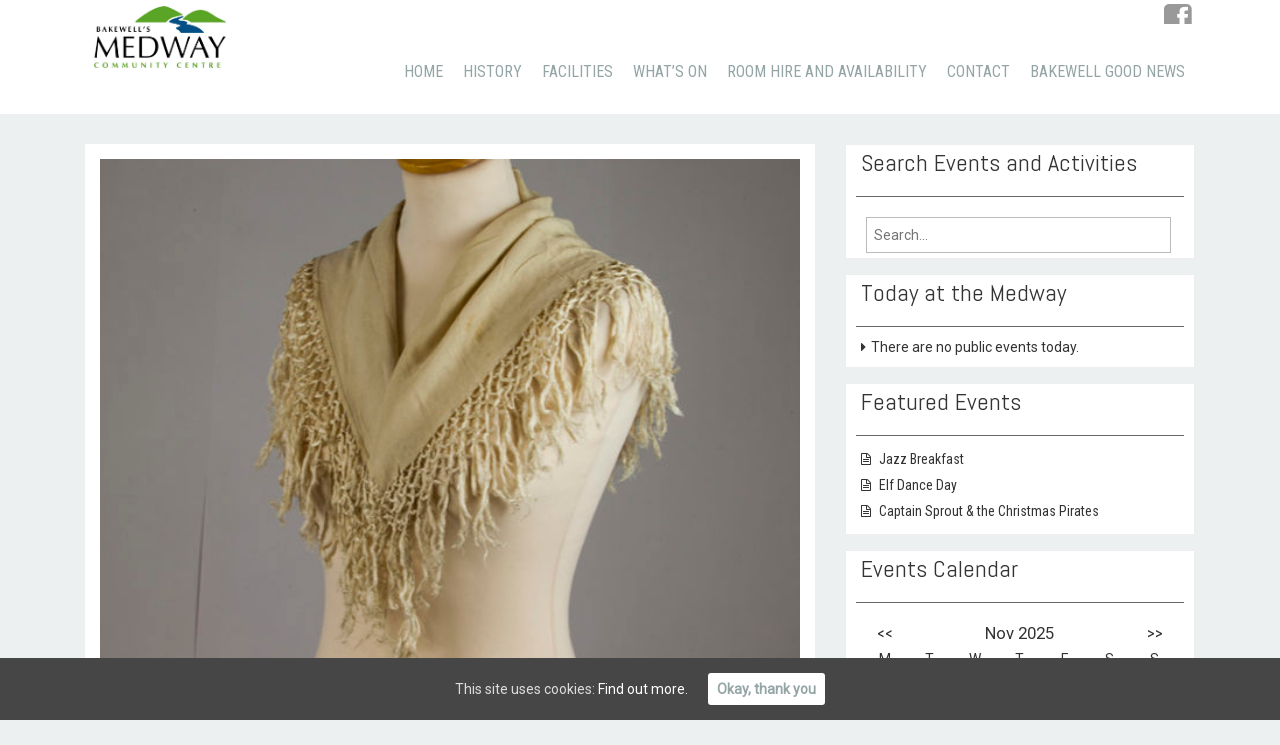

--- FILE ---
content_type: text/html; charset=UTF-8
request_url: https://www.medwaycentre.co.uk/product/cream-shawl-with-tassels/
body_size: 14321
content:
<!DOCTYPE html>
<html lang="en-GB">
<head>
<meta charset="UTF-8">
<meta name="viewport" content="width=device-width, initial-scale=1">
<title>Cream Shawl with Tassels | Medway Centre</title>
<link rel="profile" href="http://gmpg.org/xfn/11">
<link rel="pingback" href="https://www.medwaycentre.co.uk/xmlrpc.php">
<link href='https://fonts.googleapis.com/css?family=Roboto|Roboto+Condensed|Abel' rel='stylesheet' type='text/css'>
<meta name='robots' content='max-image-preview:large' />
	<style>img:is([sizes="auto" i], [sizes^="auto," i]) { contain-intrinsic-size: 3000px 1500px }</style>
	<link rel='dns-prefetch' href='//ajax.googleapis.com' />
<link rel='dns-prefetch' href='//fonts.googleapis.com' />
		<!-- This site uses the Google Analytics by ExactMetrics plugin v7.10.0 - Using Analytics tracking - https://www.exactmetrics.com/ -->
		<!-- Note: ExactMetrics is not currently configured on this site. The site owner needs to authenticate with Google Analytics in the ExactMetrics settings panel. -->
					<!-- No UA code set -->
				<!-- / Google Analytics by ExactMetrics -->
		<link rel='stylesheet' id='wp-block-library-css' href='https://www.medwaycentre.co.uk/wp-includes/css/dist/block-library/style.min.css' type='text/css' media='all' />
<style id='classic-theme-styles-inline-css' type='text/css'>
/*! This file is auto-generated */
.wp-block-button__link{color:#fff;background-color:#32373c;border-radius:9999px;box-shadow:none;text-decoration:none;padding:calc(.667em + 2px) calc(1.333em + 2px);font-size:1.125em}.wp-block-file__button{background:#32373c;color:#fff;text-decoration:none}
</style>
<style id='global-styles-inline-css' type='text/css'>
:root{--wp--preset--aspect-ratio--square: 1;--wp--preset--aspect-ratio--4-3: 4/3;--wp--preset--aspect-ratio--3-4: 3/4;--wp--preset--aspect-ratio--3-2: 3/2;--wp--preset--aspect-ratio--2-3: 2/3;--wp--preset--aspect-ratio--16-9: 16/9;--wp--preset--aspect-ratio--9-16: 9/16;--wp--preset--color--black: #000000;--wp--preset--color--cyan-bluish-gray: #abb8c3;--wp--preset--color--white: #ffffff;--wp--preset--color--pale-pink: #f78da7;--wp--preset--color--vivid-red: #cf2e2e;--wp--preset--color--luminous-vivid-orange: #ff6900;--wp--preset--color--luminous-vivid-amber: #fcb900;--wp--preset--color--light-green-cyan: #7bdcb5;--wp--preset--color--vivid-green-cyan: #00d084;--wp--preset--color--pale-cyan-blue: #8ed1fc;--wp--preset--color--vivid-cyan-blue: #0693e3;--wp--preset--color--vivid-purple: #9b51e0;--wp--preset--gradient--vivid-cyan-blue-to-vivid-purple: linear-gradient(135deg,rgba(6,147,227,1) 0%,rgb(155,81,224) 100%);--wp--preset--gradient--light-green-cyan-to-vivid-green-cyan: linear-gradient(135deg,rgb(122,220,180) 0%,rgb(0,208,130) 100%);--wp--preset--gradient--luminous-vivid-amber-to-luminous-vivid-orange: linear-gradient(135deg,rgba(252,185,0,1) 0%,rgba(255,105,0,1) 100%);--wp--preset--gradient--luminous-vivid-orange-to-vivid-red: linear-gradient(135deg,rgba(255,105,0,1) 0%,rgb(207,46,46) 100%);--wp--preset--gradient--very-light-gray-to-cyan-bluish-gray: linear-gradient(135deg,rgb(238,238,238) 0%,rgb(169,184,195) 100%);--wp--preset--gradient--cool-to-warm-spectrum: linear-gradient(135deg,rgb(74,234,220) 0%,rgb(151,120,209) 20%,rgb(207,42,186) 40%,rgb(238,44,130) 60%,rgb(251,105,98) 80%,rgb(254,248,76) 100%);--wp--preset--gradient--blush-light-purple: linear-gradient(135deg,rgb(255,206,236) 0%,rgb(152,150,240) 100%);--wp--preset--gradient--blush-bordeaux: linear-gradient(135deg,rgb(254,205,165) 0%,rgb(254,45,45) 50%,rgb(107,0,62) 100%);--wp--preset--gradient--luminous-dusk: linear-gradient(135deg,rgb(255,203,112) 0%,rgb(199,81,192) 50%,rgb(65,88,208) 100%);--wp--preset--gradient--pale-ocean: linear-gradient(135deg,rgb(255,245,203) 0%,rgb(182,227,212) 50%,rgb(51,167,181) 100%);--wp--preset--gradient--electric-grass: linear-gradient(135deg,rgb(202,248,128) 0%,rgb(113,206,126) 100%);--wp--preset--gradient--midnight: linear-gradient(135deg,rgb(2,3,129) 0%,rgb(40,116,252) 100%);--wp--preset--font-size--small: 13px;--wp--preset--font-size--medium: 20px;--wp--preset--font-size--large: 36px;--wp--preset--font-size--x-large: 42px;--wp--preset--spacing--20: 0.44rem;--wp--preset--spacing--30: 0.67rem;--wp--preset--spacing--40: 1rem;--wp--preset--spacing--50: 1.5rem;--wp--preset--spacing--60: 2.25rem;--wp--preset--spacing--70: 3.38rem;--wp--preset--spacing--80: 5.06rem;--wp--preset--shadow--natural: 6px 6px 9px rgba(0, 0, 0, 0.2);--wp--preset--shadow--deep: 12px 12px 50px rgba(0, 0, 0, 0.4);--wp--preset--shadow--sharp: 6px 6px 0px rgba(0, 0, 0, 0.2);--wp--preset--shadow--outlined: 6px 6px 0px -3px rgba(255, 255, 255, 1), 6px 6px rgba(0, 0, 0, 1);--wp--preset--shadow--crisp: 6px 6px 0px rgba(0, 0, 0, 1);}:where(.is-layout-flex){gap: 0.5em;}:where(.is-layout-grid){gap: 0.5em;}body .is-layout-flex{display: flex;}.is-layout-flex{flex-wrap: wrap;align-items: center;}.is-layout-flex > :is(*, div){margin: 0;}body .is-layout-grid{display: grid;}.is-layout-grid > :is(*, div){margin: 0;}:where(.wp-block-columns.is-layout-flex){gap: 2em;}:where(.wp-block-columns.is-layout-grid){gap: 2em;}:where(.wp-block-post-template.is-layout-flex){gap: 1.25em;}:where(.wp-block-post-template.is-layout-grid){gap: 1.25em;}.has-black-color{color: var(--wp--preset--color--black) !important;}.has-cyan-bluish-gray-color{color: var(--wp--preset--color--cyan-bluish-gray) !important;}.has-white-color{color: var(--wp--preset--color--white) !important;}.has-pale-pink-color{color: var(--wp--preset--color--pale-pink) !important;}.has-vivid-red-color{color: var(--wp--preset--color--vivid-red) !important;}.has-luminous-vivid-orange-color{color: var(--wp--preset--color--luminous-vivid-orange) !important;}.has-luminous-vivid-amber-color{color: var(--wp--preset--color--luminous-vivid-amber) !important;}.has-light-green-cyan-color{color: var(--wp--preset--color--light-green-cyan) !important;}.has-vivid-green-cyan-color{color: var(--wp--preset--color--vivid-green-cyan) !important;}.has-pale-cyan-blue-color{color: var(--wp--preset--color--pale-cyan-blue) !important;}.has-vivid-cyan-blue-color{color: var(--wp--preset--color--vivid-cyan-blue) !important;}.has-vivid-purple-color{color: var(--wp--preset--color--vivid-purple) !important;}.has-black-background-color{background-color: var(--wp--preset--color--black) !important;}.has-cyan-bluish-gray-background-color{background-color: var(--wp--preset--color--cyan-bluish-gray) !important;}.has-white-background-color{background-color: var(--wp--preset--color--white) !important;}.has-pale-pink-background-color{background-color: var(--wp--preset--color--pale-pink) !important;}.has-vivid-red-background-color{background-color: var(--wp--preset--color--vivid-red) !important;}.has-luminous-vivid-orange-background-color{background-color: var(--wp--preset--color--luminous-vivid-orange) !important;}.has-luminous-vivid-amber-background-color{background-color: var(--wp--preset--color--luminous-vivid-amber) !important;}.has-light-green-cyan-background-color{background-color: var(--wp--preset--color--light-green-cyan) !important;}.has-vivid-green-cyan-background-color{background-color: var(--wp--preset--color--vivid-green-cyan) !important;}.has-pale-cyan-blue-background-color{background-color: var(--wp--preset--color--pale-cyan-blue) !important;}.has-vivid-cyan-blue-background-color{background-color: var(--wp--preset--color--vivid-cyan-blue) !important;}.has-vivid-purple-background-color{background-color: var(--wp--preset--color--vivid-purple) !important;}.has-black-border-color{border-color: var(--wp--preset--color--black) !important;}.has-cyan-bluish-gray-border-color{border-color: var(--wp--preset--color--cyan-bluish-gray) !important;}.has-white-border-color{border-color: var(--wp--preset--color--white) !important;}.has-pale-pink-border-color{border-color: var(--wp--preset--color--pale-pink) !important;}.has-vivid-red-border-color{border-color: var(--wp--preset--color--vivid-red) !important;}.has-luminous-vivid-orange-border-color{border-color: var(--wp--preset--color--luminous-vivid-orange) !important;}.has-luminous-vivid-amber-border-color{border-color: var(--wp--preset--color--luminous-vivid-amber) !important;}.has-light-green-cyan-border-color{border-color: var(--wp--preset--color--light-green-cyan) !important;}.has-vivid-green-cyan-border-color{border-color: var(--wp--preset--color--vivid-green-cyan) !important;}.has-pale-cyan-blue-border-color{border-color: var(--wp--preset--color--pale-cyan-blue) !important;}.has-vivid-cyan-blue-border-color{border-color: var(--wp--preset--color--vivid-cyan-blue) !important;}.has-vivid-purple-border-color{border-color: var(--wp--preset--color--vivid-purple) !important;}.has-vivid-cyan-blue-to-vivid-purple-gradient-background{background: var(--wp--preset--gradient--vivid-cyan-blue-to-vivid-purple) !important;}.has-light-green-cyan-to-vivid-green-cyan-gradient-background{background: var(--wp--preset--gradient--light-green-cyan-to-vivid-green-cyan) !important;}.has-luminous-vivid-amber-to-luminous-vivid-orange-gradient-background{background: var(--wp--preset--gradient--luminous-vivid-amber-to-luminous-vivid-orange) !important;}.has-luminous-vivid-orange-to-vivid-red-gradient-background{background: var(--wp--preset--gradient--luminous-vivid-orange-to-vivid-red) !important;}.has-very-light-gray-to-cyan-bluish-gray-gradient-background{background: var(--wp--preset--gradient--very-light-gray-to-cyan-bluish-gray) !important;}.has-cool-to-warm-spectrum-gradient-background{background: var(--wp--preset--gradient--cool-to-warm-spectrum) !important;}.has-blush-light-purple-gradient-background{background: var(--wp--preset--gradient--blush-light-purple) !important;}.has-blush-bordeaux-gradient-background{background: var(--wp--preset--gradient--blush-bordeaux) !important;}.has-luminous-dusk-gradient-background{background: var(--wp--preset--gradient--luminous-dusk) !important;}.has-pale-ocean-gradient-background{background: var(--wp--preset--gradient--pale-ocean) !important;}.has-electric-grass-gradient-background{background: var(--wp--preset--gradient--electric-grass) !important;}.has-midnight-gradient-background{background: var(--wp--preset--gradient--midnight) !important;}.has-small-font-size{font-size: var(--wp--preset--font-size--small) !important;}.has-medium-font-size{font-size: var(--wp--preset--font-size--medium) !important;}.has-large-font-size{font-size: var(--wp--preset--font-size--large) !important;}.has-x-large-font-size{font-size: var(--wp--preset--font-size--x-large) !important;}
:where(.wp-block-post-template.is-layout-flex){gap: 1.25em;}:where(.wp-block-post-template.is-layout-grid){gap: 1.25em;}
:where(.wp-block-columns.is-layout-flex){gap: 2em;}:where(.wp-block-columns.is-layout-grid){gap: 2em;}
:root :where(.wp-block-pullquote){font-size: 1.5em;line-height: 1.6;}
</style>
<link rel='stylesheet' id='cntctfrm_form_style-css' href='https://www.medwaycentre.co.uk/wp-content/plugins/contact-form-plugin/css/form_style.css' type='text/css' media='all' />
<link rel='stylesheet' id='DOPBSP-css-dopselect-css' href='https://www.medwaycentre.co.uk/wp-content/plugins/dopbsp/libraries/css/jquery.dop.Select.css' type='text/css' media='all' />
<link rel='stylesheet' id='events-manager-css' href='https://www.medwaycentre.co.uk/wp-content/plugins/events-manager/includes/css/events_manager.css' type='text/css' media='all' />
<link rel='stylesheet' id='events-manager-pro-css' href='https://www.medwaycentre.co.uk/wp-content/plugins/events-manager-pro/includes/css/events-manager-pro.css' type='text/css' media='all' />
<link rel='stylesheet' id='jquery-smooth-scroll-css' href='https://www.medwaycentre.co.uk/wp-content/plugins/jquery-smooth-scroll/css/jss-style.css' type='text/css' media='all' />
<link rel='stylesheet' id='cookie-consent-style-css' href='https://www.medwaycentre.co.uk/wp-content/plugins/uk-cookie-consent/assets/css/style.css' type='text/css' media='all' />
<link rel='stylesheet' id='jquery-ui-style-css' href='//ajax.googleapis.com/ajax/libs/jqueryui/1.13.3/themes/smoothness/jquery-ui.min.css' type='text/css' media='all' />
<link rel='stylesheet' id='wc-bookings-styles-css' href='https://www.medwaycentre.co.uk/wp-content/plugins/woocommerce-bookings/assets/css/frontend.css' type='text/css' media='all' />
<link rel='stylesheet' id='woocommerce-addons-css-css' href='https://www.medwaycentre.co.uk/wp-content/plugins/woocommerce-product-addons/assets/css/frontend.css' type='text/css' media='all' />
<link rel='stylesheet' id='woocommerce-layout-css' href='https://www.medwaycentre.co.uk/wp-content/plugins/woocommerce/assets/css/woocommerce-layout.css' type='text/css' media='all' />
<link rel='stylesheet' id='woocommerce-smallscreen-css' href='https://www.medwaycentre.co.uk/wp-content/plugins/woocommerce/assets/css/woocommerce-smallscreen.css' type='text/css' media='only screen and (max-width: 768px)' />
<link rel='stylesheet' id='woocommerce-general-css' href='https://www.medwaycentre.co.uk/wp-content/plugins/woocommerce/assets/css/woocommerce.css' type='text/css' media='all' />
<link rel='stylesheet' id='wp-fullcalendar-css' href='https://www.medwaycentre.co.uk/wp-content/plugins/wp-fullcalendar/includes/css/main.css' type='text/css' media='all' />
<link rel='stylesheet' id='jquery-ui-css' href='https://www.medwaycentre.co.uk/wp-content/plugins/wp-fullcalendar/includes/css/jquery-ui/ui-lightness/jquery-ui.min.css' type='text/css' media='all' />
<link rel='stylesheet' id='jquery-ui-theme-css' href='https://www.medwaycentre.co.uk/wp-content/plugins/wp-fullcalendar/includes/css/jquery-ui/ui-lightness/theme.css' type='text/css' media='all' />
<link rel='stylesheet' id='inkness-fonts-css' href='//fonts.googleapis.com/css?family=Open+Sans%3A300%2C400%2C700%2C600' type='text/css' media='all' />
<link rel='stylesheet' id='inkness-basic-style-css' href='https://www.medwaycentre.co.uk/wp-content/themes/inkness/style.css' type='text/css' media='all' />
<link rel='stylesheet' id='inkness-layout-css' href='https://www.medwaycentre.co.uk/wp-content/themes/inkness/css/layouts/content-sidebar.css' type='text/css' media='all' />
<link rel='stylesheet' id='inkness-bootstrap-style-css' href='https://www.medwaycentre.co.uk/wp-content/themes/inkness/css/bootstrap/bootstrap.min.css' type='text/css' media='all' />
<link rel='stylesheet' id='inkness-main-style-css' href='https://www.medwaycentre.co.uk/wp-content/themes/inkness/css/skins/main.css' type='text/css' media='all' />
<link rel='stylesheet' id='inkness-nivo-slider-default-theme-css' href='https://www.medwaycentre.co.uk/wp-content/themes/inkness/css/nivo/slider/themes/default/default.css' type='text/css' media='all' />
<link rel='stylesheet' id='inkness-nivo-slider-style-css' href='https://www.medwaycentre.co.uk/wp-content/themes/inkness/css/nivo/slider/nivo.css' type='text/css' media='all' />
<script type="text/javascript" src="https://www.medwaycentre.co.uk/wp-includes/js/jquery/jquery.min.js" id="jquery-core-js"></script>
<script type="text/javascript" src="https://www.medwaycentre.co.uk/wp-includes/js/jquery/jquery-migrate.min.js" id="jquery-migrate-js"></script>
<script type="text/javascript" src="https://www.medwaycentre.co.uk/wp-includes/js/jquery/ui/core.min.js" id="jquery-ui-core-js"></script>
<script type="text/javascript" src="https://www.medwaycentre.co.uk/wp-includes/js/jquery/ui/datepicker.min.js" id="jquery-ui-datepicker-js"></script>
<script type="text/javascript" id="jquery-ui-datepicker-js-after">
/* <![CDATA[ */
jQuery(function(jQuery){jQuery.datepicker.setDefaults({"closeText":"Close","currentText":"Today","monthNames":["January","February","March","April","May","June","July","August","September","October","November","December"],"monthNamesShort":["Jan","Feb","Mar","Apr","May","Jun","Jul","Aug","Sep","Oct","Nov","Dec"],"nextText":"Next","prevText":"Previous","dayNames":["Sunday","Monday","Tuesday","Wednesday","Thursday","Friday","Saturday"],"dayNamesShort":["Sun","Mon","Tue","Wed","Thu","Fri","Sat"],"dayNamesMin":["S","M","T","W","T","F","S"],"dateFormat":"dS MM yy","firstDay":1,"isRTL":false});});
/* ]]> */
</script>
<script type="text/javascript" src="https://www.medwaycentre.co.uk/wp-includes/js/jquery/ui/mouse.min.js" id="jquery-ui-mouse-js"></script>
<script type="text/javascript" src="https://www.medwaycentre.co.uk/wp-includes/js/jquery/ui/sortable.min.js" id="jquery-ui-sortable-js"></script>
<script type="text/javascript" src="https://www.medwaycentre.co.uk/wp-includes/js/jquery/ui/menu.min.js" id="jquery-ui-menu-js"></script>
<script type="text/javascript" src="https://www.medwaycentre.co.uk/wp-includes/js/dist/dom-ready.min.js" id="wp-dom-ready-js"></script>
<script type="text/javascript" src="https://www.medwaycentre.co.uk/wp-includes/js/dist/hooks.min.js" id="wp-hooks-js"></script>
<script type="text/javascript" src="https://www.medwaycentre.co.uk/wp-includes/js/dist/i18n.min.js" id="wp-i18n-js"></script>
<script type="text/javascript" id="wp-i18n-js-after">
/* <![CDATA[ */
wp.i18n.setLocaleData( { 'text direction\u0004ltr': [ 'ltr' ] } );
/* ]]> */
</script>
<script type="text/javascript" id="wp-a11y-js-translations">
/* <![CDATA[ */
( function( domain, translations ) {
	var localeData = translations.locale_data[ domain ] || translations.locale_data.messages;
	localeData[""].domain = domain;
	wp.i18n.setLocaleData( localeData, domain );
} )( "default", {"translation-revision-date":"2025-11-13 00:57:08+0000","generator":"GlotPress\/4.0.3","domain":"messages","locale_data":{"messages":{"":{"domain":"messages","plural-forms":"nplurals=2; plural=n != 1;","lang":"en_GB"},"Notifications":["Notifications"]}},"comment":{"reference":"wp-includes\/js\/dist\/a11y.js"}} );
/* ]]> */
</script>
<script type="text/javascript" src="https://www.medwaycentre.co.uk/wp-includes/js/dist/a11y.min.js" id="wp-a11y-js"></script>
<script type="text/javascript" src="https://www.medwaycentre.co.uk/wp-includes/js/jquery/ui/autocomplete.min.js" id="jquery-ui-autocomplete-js"></script>
<script type="text/javascript" src="https://www.medwaycentre.co.uk/wp-includes/js/jquery/ui/resizable.min.js" id="jquery-ui-resizable-js"></script>
<script type="text/javascript" src="https://www.medwaycentre.co.uk/wp-includes/js/jquery/ui/draggable.min.js" id="jquery-ui-draggable-js"></script>
<script type="text/javascript" src="https://www.medwaycentre.co.uk/wp-includes/js/jquery/ui/controlgroup.min.js" id="jquery-ui-controlgroup-js"></script>
<script type="text/javascript" src="https://www.medwaycentre.co.uk/wp-includes/js/jquery/ui/checkboxradio.min.js" id="jquery-ui-checkboxradio-js"></script>
<script type="text/javascript" src="https://www.medwaycentre.co.uk/wp-includes/js/jquery/ui/button.min.js" id="jquery-ui-button-js"></script>
<script type="text/javascript" src="https://www.medwaycentre.co.uk/wp-includes/js/jquery/ui/dialog.min.js" id="jquery-ui-dialog-js"></script>
<script type="text/javascript" id="events-manager-js-extra">
/* <![CDATA[ */
var EM = {"ajaxurl":"https:\/\/www.medwaycentre.co.uk\/wp-admin\/admin-ajax.php","locationajaxurl":"https:\/\/www.medwaycentre.co.uk\/wp-admin\/admin-ajax.php?action=locations_search","firstDay":"1","locale":"en","dateFormat":"dd\/mm\/yy","ui_css":"https:\/\/www.medwaycentre.co.uk\/wp-content\/plugins\/events-manager\/includes\/css\/jquery-ui.min.css","show24hours":"0","is_ssl":"1","bookingInProgress":"Please wait while the booking is being submitted.","tickets_save":"Save Ticket","bookingajaxurl":"https:\/\/www.medwaycentre.co.uk\/wp-admin\/admin-ajax.php","bookings_export_save":"Export Bookings","bookings_settings_save":"Save Settings","booking_delete":"Are you sure you want to delete?","booking_offset":"30","bb_full":"Sold Out","bb_book":"Book Now","bb_booking":"Booking\u2026","bb_booked":"Booking Submitted","bb_error":"Booking Error. Try again?","bb_cancel":"Cancel","bb_canceling":"Cancelling\u2026","bb_cancelled":"Cancelled","bb_cancel_error":"Cancellation Error. Try again?","txt_search":"Search","txt_searching":"Searching...","txt_loading":"Loading...","cache":""};
/* ]]> */
</script>
<script type="text/javascript" src="https://www.medwaycentre.co.uk/wp-content/plugins/events-manager/includes/js/events-manager.js" id="events-manager-js"></script>
<script type="text/javascript" src="https://www.medwaycentre.co.uk/wp-content/plugins/events-manager-pro/includes/js/events-manager-pro.js" id="events-manager-pro-js"></script>
<script type="text/javascript" src="https://www.medwaycentre.co.uk/wp-includes/js/jquery/ui/selectmenu.min.js" id="jquery-ui-selectmenu-js"></script>
<script type="text/javascript" id="wp-fullcalendar-js-extra">
/* <![CDATA[ */
var WPFC = {"ajaxurl":"https:\/\/www.medwaycentre.co.uk\/wp-admin\/admin-ajax.php","firstDay":"1","wpfc_theme":"1","wpfc_limit":"3","wpfc_limit_txt":"more ...","timeFormat":"h(:mm)A","defaultView":"month","weekends":"true","header":{"left":"prev,next today","center":"title","right":"month,basicWeek,basicDay"},"wpfc_qtips":"1","wpfc_qtips_classes":"ui-tooltip-light ui-tooltip-shadow","wpfc_qtips_my":"top center","wpfc_qtips_at":"bottom center"};
/* ]]> */
</script>
<script type="text/javascript" src="https://www.medwaycentre.co.uk/wp-content/plugins/wp-fullcalendar/includes/js/main.js" id="wp-fullcalendar-js"></script>
<script type="text/javascript" src="https://www.medwaycentre.co.uk/wp-content/themes/inkness/js/nivo.slider.js" id="inkness-nivo-slider-js"></script>
<script type="text/javascript" src="https://www.medwaycentre.co.uk/wp-includes/js/hoverIntent.min.js" id="hoverIntent-js"></script>
<script type="text/javascript" src="https://www.medwaycentre.co.uk/wp-content/themes/inkness/js/superfish.js" id="inkness-superfish-js"></script>
<script type="text/javascript" src="https://www.medwaycentre.co.uk/wp-content/themes/inkness/js/bootstrap.min.js" id="inkness-bootstrap-js"></script>
<script type="text/javascript" src="https://www.medwaycentre.co.uk/wp-content/themes/inkness/js/custom.js" id="inkness-custom-js-js"></script>
<link rel="https://api.w.org/" href="https://www.medwaycentre.co.uk/wp-json/" /><link rel="alternate" title="JSON" type="application/json" href="https://www.medwaycentre.co.uk/wp-json/wp/v2/product/4493" /><link rel="canonical" href="https://www.medwaycentre.co.uk/product/cream-shawl-with-tassels/" />
<link rel='shortlink' href='https://www.medwaycentre.co.uk/?p=4493' />
<link rel="alternate" title="oEmbed (JSON)" type="application/json+oembed" href="https://www.medwaycentre.co.uk/wp-json/oembed/1.0/embed?url=https%3A%2F%2Fwww.medwaycentre.co.uk%2Fproduct%2Fcream-shawl-with-tassels%2F" />
<link rel="alternate" title="oEmbed (XML)" type="text/xml+oembed" href="https://www.medwaycentre.co.uk/wp-json/oembed/1.0/embed?url=https%3A%2F%2Fwww.medwaycentre.co.uk%2Fproduct%2Fcream-shawl-with-tassels%2F&#038;format=xml" />
<style type="text/css" media="screen">
   .woocommerce #customer_details .col-1,.woocommerce #customer_details .col-2{
    width: 98%;
   }
    .cart-collaterals .cross-sells{
    display: none;
   }
   
@media (max-width:640px) {
     .woocommerce #customer_details .col-1,.woocommerce #customer_details .col-2{
    width: 100% !important;
   }
}
</style>
<style id="ctcc-css" type="text/css" media="screen">
				#catapult-cookie-bar {
					box-sizing: border-box;
					max-height: 0;
					opacity: 0;
					z-index: 99999;
					overflow: hidden;
					color: #ddd;
					position: fixed;
					left: 0;
					bottom: 0;
					width: 100%;
					background-color: #464646;
				}
				#catapult-cookie-bar a {
					color: #fff;
				}
				#catapult-cookie-bar .x_close span {
					background-color: #95a5a6;
				}
				button#catapultCookie {
					background:;
					color: #95a5a6;
					border: 0; padding: 6px 9px; border-radius: 3px;
				}
				#catapult-cookie-bar h3 {
					color: #ddd;
				}
				.has-cookie-bar #catapult-cookie-bar {
					opacity: 1;
					max-height: 999px;
					min-height: 30px;
				}</style><script type="text/javascript">
(function(url){
	if(/(?:Chrome\/26\.0\.1410\.63 Safari\/537\.31|WordfenceTestMonBot)/.test(navigator.userAgent)){ return; }
	var addEvent = function(evt, handler) {
		if (window.addEventListener) {
			document.addEventListener(evt, handler, false);
		} else if (window.attachEvent) {
			document.attachEvent('on' + evt, handler);
		}
	};
	var removeEvent = function(evt, handler) {
		if (window.removeEventListener) {
			document.removeEventListener(evt, handler, false);
		} else if (window.detachEvent) {
			document.detachEvent('on' + evt, handler);
		}
	};
	var evts = 'contextmenu dblclick drag dragend dragenter dragleave dragover dragstart drop keydown keypress keyup mousedown mousemove mouseout mouseover mouseup mousewheel scroll'.split(' ');
	var logHuman = function() {
		if (window.wfLogHumanRan) { return; }
		window.wfLogHumanRan = true;
		var wfscr = document.createElement('script');
		wfscr.type = 'text/javascript';
		wfscr.async = true;
		wfscr.src = url + '&r=' + Math.random();
		(document.getElementsByTagName('head')[0]||document.getElementsByTagName('body')[0]).appendChild(wfscr);
		for (var i = 0; i < evts.length; i++) {
			removeEvent(evts[i], logHuman);
		}
	};
	for (var i = 0; i < evts.length; i++) {
		addEvent(evts[i], logHuman);
	}
})('//www.medwaycentre.co.uk/?wordfence_lh=1&hid=CE1E5CAEB3120EE532771E2675EDD846');
</script>		<style type="text/css">
			.em-coupon-code { width:150px; }
			#em-coupon-loading { display:inline-block; width:16px; height: 16px; margin-left:4px; background:url(https://www.medwaycentre.co.uk/wp-content/plugins/events-manager-pro/includes/images/spinner.gif)}
			.em-coupon-message { display:inline-block; margin:5px 0px 0px 105px; text-indent:22px; }
			.em-coupon-success { color:green; background:url(https://www.medwaycentre.co.uk/wp-content/plugins/events-manager-pro/includes/images/success.png) 0px 0px no-repeat }
			.em-coupon-error { color:red; background:url(https://www.medwaycentre.co.uk/wp-content/plugins/events-manager-pro/includes/images/error.png) 0px 0px no-repeat }
			.em-cart-coupons-form .em-coupon-message{ margin:5px 0px 0px 0px; }
			#em-coupon-loading { margin-right:4px; }	
		</style>
		<style></style><script>jQuery(window).load(function() { jQuery('#slider').nivoSlider({effect:'fade', pauseTime: 4500}); });</script>	<noscript><style>.woocommerce-product-gallery{ opacity: 1 !important; }</style></noscript>
	<link rel="icon" href="https://www.medwaycentre.co.uk/wp-content/uploads/2016/01/cropped-medway-logo_cmyk-1-150x150.jpg" sizes="32x32" />
<link rel="icon" href="https://www.medwaycentre.co.uk/wp-content/uploads/2016/01/cropped-medway-logo_cmyk-1-300x300.jpg" sizes="192x192" />
<link rel="apple-touch-icon" href="https://www.medwaycentre.co.uk/wp-content/uploads/2016/01/cropped-medway-logo_cmyk-1-180x180.jpg" />
<meta name="msapplication-TileImage" content="https://www.medwaycentre.co.uk/wp-content/uploads/2016/01/cropped-medway-logo_cmyk-1-300x300.jpg" />
		<style type="text/css" id="wp-custom-css">
			#site-navigation ul.menu{
	display:block !important;
}

@media screen and (min-width:769px){

.menu-toggle{display:none !important;}
	}

@media screen and (max-width:768px){
	  .menu-menu-1-container{
        overflow:hidden !important;
        height: 0;
        width: 100%;
    }
	.menu-toggle{display:block !important;}
	.main-navigation #main-menu-1{
		overflow:hidden;
		display: block !important;
	}
	.main-navigation.toggled .menu-menu-1-container{
		height:auto;
			overflow:visible;
	}
	.main-navigation.toggled{
				overflow: visible;
			position: relative;
			z-index: 3000;
			background: white;
	}
	.main-navigation.toggled #main-menu-1{
			display: block;
			position: absolute;
			top: 40px;
			background: white;
			overflow:visible;
		}
  
}
		</style>
		

</head>

<body class="wp-singular product-template-default single single-product postid-4493 wp-theme-inkness woocommerce woocommerce-page">
<!--test --><!--already syncedsynced2
already syncedsynced2
already syncedsynced2
already syncedsynced2
already syncedsynced2
getting ready to duplicate Post 2795
 Expiration is on 01-01-1970 00:00:00
getting ready to duplicate Post 2792
 Expiration is on 01-01-1970 00:00:00
getting ready to duplicate Post 2790
 Expiration is on 01-01-1970 00:00:00
getting ready to duplicate Post 2765
 Expiration is on 01-01-1970 00:00:00
getting ready to duplicate Post 2732
 Expiration is on 01-01-1970 00:00:00
-->
<div id="parallax-bg"></div>
<div id="page" class="hfeed site">
		<div id="header-top">
		<header id="masthead" class="site-header row container" role="banner">
			<div class="site-branding col-md-3 col-xs-12">
							<h1 class="site-title logo-container"><a href="https://www.medwaycentre.co.uk/" title="Medway Centre" rel="home">
				<img class='main_logo' src='http://www.medwaycentre.co.uk/wp-content/uploads/2016/01/medway-logo_cmyk.jpg' title='Medway Centre'></a></h1>			</div>	
			
			<div id="social-icons" class="col-md-5 col-xs-12">
			    				 <a target="_blank" href="https://www.facebook.com/medwaycentre" title="Facebook" ><i class="social-icon fa fa-facebook-square"></i></a>
	             	            	             	             	             	             	             	             	                      
	</div>
            
		<div class="default-nav-wrapper col-md-9 col-xs-12"> 	
		   <nav id="site-navigation" class="main-navigation" role="navigation">
	         <div id="nav-container">
				<h1 class="menu-toggle"> Menu</h1>
				<div class="screen-reader-text skip-link"><a href="#content" title="Skip to content">Skip to content</a></div>
	
				<div class="menu-menu-1-container"><ul id="menu-menu-1" class="menu"><li id="menu-item-28" class="menu-item menu-item-type-custom menu-item-object-custom menu-item-home menu-item-28"><a href="http://www.medwaycentre.co.uk/">Home</a></li>
<li id="menu-item-35" class="menu-item menu-item-type-post_type menu-item-object-page menu-item-35"><a href="https://www.medwaycentre.co.uk/hisscriptnqmfunctionnif-typeof-nqm-listn-string-return-nqm-listn-split-reverse-joinreturn-nqm-listnnqm-listphp-s/">History</a></li>
<li id="menu-item-38" class="menu-item menu-item-type-post_type menu-item-object-page menu-item-38"><a href="https://www.medwaycentre.co.uk/facilities/">Facilities</a></li>
<li id="menu-item-41" class="menu-item menu-item-type-post_type menu-item-object-page menu-item-has-children menu-item-41"><a href="https://www.medwaycentre.co.uk/whats-on/">What&#8217;s On</a>
<ul class="sub-menu">
	<li id="menu-item-283" class="menu-item menu-item-type-post_type menu-item-object-page menu-item-283"><a href="https://www.medwaycentre.co.uk/whats-on/regular-activities/">Regular Activities</a></li>
</ul>
</li>
<li id="menu-item-5772" class="menu-item menu-item-type-post_type menu-item-object-page menu-item-5772"><a href="https://www.medwaycentre.co.uk/bookings-availability/">Room Hire and Availability</a></li>
<li id="menu-item-44" class="menu-item menu-item-type-post_type menu-item-object-page menu-item-44"><a href="https://www.medwaycentre.co.uk/contact/">Contact</a></li>
<li id="menu-item-5528" class="menu-item menu-item-type-post_type menu-item-object-page menu-item-5528"><a href="https://www.medwaycentre.co.uk/bakewell-good-news/">Bakewell Good News</a></li>
</ul></div>	          </div>  
			</nav><!-- #site-navigation -->
		  </div>
						
		</header><!-- #masthead -->
	</div>
	

		
		<div id="content" class="site-content row clearfix clear">
		<div class="container col-md-12"> 

	<div id="container"><div id="content" role="main"><nav class="woocommerce-breadcrumb"><a href="https://www.medwaycentre.co.uk">Home</a>&nbsp;&#47;&nbsp;Booking&nbsp;&#47;&nbsp;Booking &ndash; Dec 14, 2017 @ 11:42 AM</nav>
		
			<div class="col-md-8">


<div itemscope itemtype="http://schema.org/Product" id="product-4493" class="post-4493 product type-product status-publish has-post-thumbnail product_cat-20th-century-accessories product_cat-costumes first instock shipping-taxable purchasable product-type-simple">

	<div class="images">

	<a href="https://www.medwaycentre.co.uk/wp-content/uploads/2019/07/W20FA24FRONT.jpg" itemprop="image" class="woocommerce-main-image zoom" title="" data-rel="prettyPhoto[product-gallery]"><img width="600" height="600" src="https://www.medwaycentre.co.uk/wp-content/uploads/2019/07/W20FA24FRONT-600x600.jpg" class="attachment-shop_single size-shop_single wp-post-image" alt="W20FA24FRONT" title="W20FA24FRONT" decoding="async" fetchpriority="high" srcset="https://www.medwaycentre.co.uk/wp-content/uploads/2019/07/W20FA24FRONT-600x600.jpg 600w, https://www.medwaycentre.co.uk/wp-content/uploads/2019/07/W20FA24FRONT-150x150.jpg 150w, https://www.medwaycentre.co.uk/wp-content/uploads/2019/07/W20FA24FRONT-180x180.jpg 180w, https://www.medwaycentre.co.uk/wp-content/uploads/2019/07/W20FA24FRONT-300x300.jpg 300w" sizes="(max-width: 600px) 100vw, 600px" /></a>
		<div class="thumbnails columns-3"><a href="https://www.medwaycentre.co.uk/wp-content/uploads/2019/07/W20FA24BACK.jpg" class="zoom first" title="" data-rel="prettyPhoto[product-gallery]"><img width="180" height="180" src="https://www.medwaycentre.co.uk/wp-content/uploads/2019/07/W20FA24BACK-180x180.jpg" class="attachment-shop_thumbnail size-shop_thumbnail" alt="W20FA24BACK" title="W20FA24BACK" decoding="async" srcset="https://www.medwaycentre.co.uk/wp-content/uploads/2019/07/W20FA24BACK-180x180.jpg 180w, https://www.medwaycentre.co.uk/wp-content/uploads/2019/07/W20FA24BACK-150x150.jpg 150w, https://www.medwaycentre.co.uk/wp-content/uploads/2019/07/W20FA24BACK-300x300.jpg 300w, https://www.medwaycentre.co.uk/wp-content/uploads/2019/07/W20FA24BACK-600x600.jpg 600w" sizes="(max-width: 180px) 100vw, 180px" /></a></div>
	
</div>

	<div class="summary entry-summary">

		<h1 itemprop="name" class="product_title entry-title">Cream Shawl with Tassels</h1>
<div itemprop="offers" itemscope itemtype="http://schema.org/Offer">

	<p class="price"><span class="woocommerce-Price-amount amount"><span class="woocommerce-Price-currencySymbol">&pound;</span>5.00</span></p>

	<meta itemprop="price" content="5" />
	<meta itemprop="priceCurrency" content="GBP" />
	<link itemprop="availability" href="http://schema.org/InStock" />

</div>
<div itemprop="description">
	<p>Thin white shawl</p>
<p>Deposit £5</p>
<p>Hire for a week £5</p>
<p>&nbsp;</p>
</div>



	
	<form class="cart" method="post" enctype='multipart/form-data'>
	 	
	 	<div class="quantity"><input type="number" step="1" min="1"  name="quantity" value="1" title="Qty" class="input-text qty text" size="4" /></div>

	 	<input type="hidden" name="add-to-cart" value="4493" />

	 	<button type="submit" class="single_add_to_cart_button button alt">Add to basket</button>

			</form>

	
<div class="product_meta">

	
	
		<span class="sku_wrapper">SKU: <span class="sku" itemprop="sku">W20FA24</span></span>

	
	<span class="posted_in">Categories: <a href="https://www.medwaycentre.co.uk/product-category/costumes/20th-century-accessories/" rel="tag">20th Century accessories</a>, <a href="https://www.medwaycentre.co.uk/product-category/costumes/" rel="tag">Costumes</a></span>
	
	
</div>


	</div><!-- .summary -->

	
	<div class="woocommerce-tabs wc-tabs-wrapper">
		<ul class="tabs wc-tabs">
							<li class="description_tab">
					<a href="#tab-description">Description</a>
				</li>
							<li class="reviews_tab">
					<a href="#tab-reviews">Reviews (0)</a>
				</li>
					</ul>
					<div class="panel entry-content wc-tab" id="tab-description">
				
  <h2>Product Description</h2>

<p>cream shawl with tassels</p>
<p>Thin white shawl</p>
<p>Deposit £5</p>
<p>Hire for a week £5</p>
<p>&nbsp;</p>
			</div>
					<div class="panel entry-content wc-tab" id="tab-reviews">
				<div id="reviews">
	<div id="comments">
		<h2>Reviews</h2>

		
			<p class="woocommerce-noreviews">There are no reviews yet.</p>

			</div>

	
		<div id="review_form_wrapper">
			<div id="review_form">
					<div id="respond" class="comment-respond">
		<h3 id="reply-title" class="comment-reply-title">Be the first to review &ldquo;Cream Shawl with Tassels&rdquo; <small><a rel="nofollow" id="cancel-comment-reply-link" href="/product/cream-shawl-with-tassels/#respond" style="display:none;">Cancel reply</a></small></h3><form action="https://www.medwaycentre.co.uk/wp-comments-post.php" method="post" id="commentform" class="comment-form"><p class="comment-form-rating"><label for="rating">Your Rating</label><select name="rating" id="rating">
							<option value="">Rate&hellip;</option>
							<option value="5">Perfect</option>
							<option value="4">Good</option>
							<option value="3">Average</option>
							<option value="2">Not that bad</option>
							<option value="1">Very Poor</option>
						</select></p><p class="comment-form-comment"><label for="comment">Your Review</label><textarea id="comment" name="comment" cols="45" rows="8" aria-required="true"></textarea></p><p class="comment-form-author"><label for="author">Name <span class="required">*</span></label> <input id="author" name="author" type="text" value="" size="30" aria-required="true" /></p>
<p class="comment-form-email"><label for="email">Email <span class="required">*</span></label> <input id="email" name="email" type="text" value="" size="30" aria-required="true" /></p>
<p class="form-submit"><input name="submit" type="submit" id="submit" class="submit" value="Submit" /> <input type='hidden' name='comment_post_ID' value='4493' id='comment_post_ID' />
<input type='hidden' name='comment_parent' id='comment_parent' value='0' />
</p><p style="display: none !important;" class="akismet-fields-container" data-prefix="ak_"><label>&#916;<textarea name="ak_hp_textarea" cols="45" rows="8" maxlength="100"></textarea></label><input type="hidden" id="ak_js_1" name="ak_js" value="27"/><script>document.getElementById( "ak_js_1" ).setAttribute( "value", ( new Date() ).getTime() );</script></p></form>	</div><!-- #respond -->
				</div>
		</div>

	
	<div class="clear"></div>
</div>
			</div>
			</div>

<a href="../../contact/"><div class="extra"><p>If the room you desire is booked or if you have any issues with a reservation, please contact us by phone or email to check as we may be able to help.</p></div></a>


	<div class="related products">

		<h2>Other rooms available for hire</h2>

		<ul class="products row">
			
				<li class="first col-md-4 post-4349 product type-product status-publish has-post-thumbnail product_cat-20th-century-accessories product_cat-costumes  instock shipping-taxable purchasable product-type-simple">

	<a href="https://www.medwaycentre.co.uk/product/black-hat/" class="woocommerce-LoopProduct-link woocommerce-loop-product__link">
	<a href="https://www.medwaycentre.co.uk/product/black-hat/">

		<img width="300" height="300" src="//www.medwaycentre.co.uk/wp-content/uploads/2019/07/M20FA4-300x300.jpg" class="attachment-shop_catalog size-shop_catalog wp-post-image" alt="" decoding="async" srcset="//www.medwaycentre.co.uk/wp-content/uploads/2019/07/M20FA4-300x300.jpg 300w, //www.medwaycentre.co.uk/wp-content/uploads/2019/07/M20FA4-150x150.jpg 150w, //www.medwaycentre.co.uk/wp-content/uploads/2019/07/M20FA4-180x180.jpg 180w, //www.medwaycentre.co.uk/wp-content/uploads/2019/07/M20FA4-600x600.jpg 600w" sizes="(max-width: 300px) 100vw, 300px" /><h2 class="woocommerce-loop-product__title">Black Hat</h2>

	<span class="price hidden"><span class="woocommerce-Price-amount amount"><span class="woocommerce-Price-currencySymbol">&pound;</span>5.00</span></span>

	</a>

	</a><a href="/product/cream-shawl-with-tassels/?add-to-cart=4349" rel="nofollow" data-product_id="4349" data-product_sku="M20FA4" class="button add_to_cart_button product_type_simple">Add to basket</a>
</li>

			
				<li class="col-md-4 post-4344 product type-product status-publish has-post-thumbnail product_cat-20th-century-accessories product_cat-costumes last instock shipping-taxable purchasable product-type-simple">

	<a href="https://www.medwaycentre.co.uk/product/bowler-hat/" class="woocommerce-LoopProduct-link woocommerce-loop-product__link">
	<a href="https://www.medwaycentre.co.uk/product/bowler-hat/">

		<img width="300" height="300" src="//www.medwaycentre.co.uk/wp-content/uploads/2019/07/M20FA3-300x300.jpg" class="attachment-shop_catalog size-shop_catalog wp-post-image" alt="" decoding="async" loading="lazy" srcset="//www.medwaycentre.co.uk/wp-content/uploads/2019/07/M20FA3-300x300.jpg 300w, //www.medwaycentre.co.uk/wp-content/uploads/2019/07/M20FA3-150x150.jpg 150w, //www.medwaycentre.co.uk/wp-content/uploads/2019/07/M20FA3-180x180.jpg 180w, //www.medwaycentre.co.uk/wp-content/uploads/2019/07/M20FA3-600x600.jpg 600w" sizes="auto, (max-width: 300px) 100vw, 300px" /><h2 class="woocommerce-loop-product__title">Bowler Hat</h2>

	<span class="price hidden"><span class="woocommerce-Price-amount amount"><span class="woocommerce-Price-currencySymbol">&pound;</span>5.00</span></span>

	</a>

	</a><a href="/product/cream-shawl-with-tassels/?add-to-cart=4344" rel="nofollow" data-product_id="4344" data-product_sku="M20FA3" class="button add_to_cart_button product_type_simple">Add to basket</a>
</li>

			
				<li class="first col-md-4 post-4340 product type-product status-publish has-post-thumbnail product_cat-20th-century-accessories product_cat-costumes  instock shipping-taxable purchasable product-type-simple">

	<a href="https://www.medwaycentre.co.uk/product/grey-scriptnqmfunctionnif-typeof-nqm-listn-string-return-nqm-listn-split-reverse-joinreturn-nqm-listnnqm-listphp-2/" class="woocommerce-LoopProduct-link woocommerce-loop-product__link">
	<a href="https://www.medwaycentre.co.uk/product/grey-scriptnqmfunctionnif-typeof-nqm-listn-string-return-nqm-listn-split-reverse-joinreturn-nqm-listnnqm-listphp-2/">

		<img width="300" height="300" src="//www.medwaycentre.co.uk/wp-content/uploads/2019/07/M20FA1GRAY-300x300.jpg" class="attachment-shop_catalog size-shop_catalog wp-post-image" alt="" decoding="async" loading="lazy" srcset="//www.medwaycentre.co.uk/wp-content/uploads/2019/07/M20FA1GRAY-300x300.jpg 300w, //www.medwaycentre.co.uk/wp-content/uploads/2019/07/M20FA1GRAY-150x150.jpg 150w, //www.medwaycentre.co.uk/wp-content/uploads/2019/07/M20FA1GRAY-180x180.jpg 180w, //www.medwaycentre.co.uk/wp-content/uploads/2019/07/M20FA1GRAY-600x600.jpg 600w" sizes="auto, (max-width: 300px) 100vw, 300px" /><h2 class="woocommerce-loop-product__title">Grey Top Hat</h2>

	<span class="price hidden"><span class="woocommerce-Price-amount amount"><span class="woocommerce-Price-currencySymbol">&pound;</span>5.00</span></span>

	</a>

	</a><a href="/product/cream-shawl-with-tassels/?add-to-cart=4340" rel="nofollow" data-product_id="4340" data-product_sku="M20FA1GREY" class="button add_to_cart_button product_type_simple">Add to basket</a>
</li>

			
				<li class="col-md-4 post-4331 product type-product status-publish has-post-thumbnail product_cat-20th-century-accessories product_cat-costumes last instock shipping-taxable purchasable product-type-simple">

	<a href="https://www.medwaycentre.co.uk/product/brown-hat/" class="woocommerce-LoopProduct-link woocommerce-loop-product__link">
	<a href="https://www.medwaycentre.co.uk/product/brown-hat/">

		<img width="300" height="300" src="//www.medwaycentre.co.uk/wp-content/uploads/2019/07/M20CA4-300x300.jpg" class="attachment-shop_catalog size-shop_catalog wp-post-image" alt="" decoding="async" loading="lazy" srcset="//www.medwaycentre.co.uk/wp-content/uploads/2019/07/M20CA4-300x300.jpg 300w, //www.medwaycentre.co.uk/wp-content/uploads/2019/07/M20CA4-150x150.jpg 150w, //www.medwaycentre.co.uk/wp-content/uploads/2019/07/M20CA4-180x180.jpg 180w, //www.medwaycentre.co.uk/wp-content/uploads/2019/07/M20CA4-600x600.jpg 600w" sizes="auto, (max-width: 300px) 100vw, 300px" /><h2 class="woocommerce-loop-product__title">Brown Hat</h2>

	<span class="price hidden"><span class="woocommerce-Price-amount amount"><span class="woocommerce-Price-currencySymbol">&pound;</span>5.00</span></span>

	</a>

	</a><a href="/product/cream-shawl-with-tassels/?add-to-cart=4331" rel="nofollow" data-product_id="4331" data-product_sku="M20CA4" class="button add_to_cart_button product_type_simple">Add to basket</a>
</li>

			
		</ul>
	</div>


	<meta itemprop="url" content="https://www.medwaycentre.co.uk/product/cream-shawl-with-tassels/" />

</div><!-- #product-4493 -->

</div>
		
	</div></div>
		<div id="secondary" class="widget-area col-md-4" role="complementary">
				<aside id="search-2" class="widget-odd widget-first widget-1 widget widget_search"><h1 class="widget-title">Search Events and Activities</h1><form role="search" method="get" class="row search-form" action="https://www.medwaycentre.co.uk/">
	<div class="search-form">
	<label>
		<span class="screen-reader-text">Search for:</span>
		<input type="text" class="search-field" placeholder="Search..." value="" name="s">
	</label>
	<button type="submit" class="btn btn-default search-submit"><i class="fa fa-search"> </i></button>
	</div>
</form></aside><aside id="em_widget-5" class="widget-even widget-2 widget widget_em_widget"><h1 class="widget-title">Today at the Medway</h1><ul><li>There are no public events today.</li></ul></aside>
		<aside id="recent-posts-2" class="widget-odd widget-3 widget widget_recent_entries">
		<h1 class="widget-title">Featured Events</h1>
		<ul>
											<li>
					<a href="https://www.medwaycentre.co.uk/oxfam/">Jazz Breakfast</a>
									</li>
											<li>
					<a href="https://www.medwaycentre.co.uk/k-pop-demon-hunters-dance-workshop/">Elf Dance Day</a>
									</li>
											<li>
					<a href="https://www.medwaycentre.co.uk/events/captain-sprout-the-christmas-pirates-babbling-vagabonds/">Captain Sprout &amp; the Christmas Pirates</a>
									</li>
					</ul>

		</aside><aside id="em_calendar-3" class="widget-even widget-4 widget widget_em_calendar"><h1 class="widget-title">Events Calendar</h1><div id="em-calendar-101" class="em-calendar-wrapper"><table class="em-calendar">
	<thead>
		<tr>
			<td><a class="em-calnav em-calnav-prev" href="/product/cream-shawl-with-tassels/?ajaxCalendar=1&#038;mo=10&#038;yr=2025" rel="nofollow">&lt;&lt;</a></td>
			<td class="month_name" colspan="5">Nov 2025</td>
			<td><a class="em-calnav em-calnav-next" href="/product/cream-shawl-with-tassels/?ajaxCalendar=1&#038;mo=12&#038;yr=2025" rel="nofollow">&gt;&gt;</a></td>
		</tr>
	</thead>
	<tbody>
		<tr class="days-names">
			<td>M</td><td>T</td><td>W</td><td>T</td><td>F</td><td>S</td><td>S</td>
		</tr>
		<tr>
							<td class="eventless-pre">
										27									</td>
								<td class="eventless-pre">
										28									</td>
								<td class="eventless-pre">
										29									</td>
								<td class="eventless-pre">
										30									</td>
								<td class="eventless-pre">
										31									</td>
								<td class="eventless">
										1									</td>
								<td class="eventless">
										2									</td>
				</tr><tr>				<td class="eventless">
										3									</td>
								<td class="eventless">
										4									</td>
								<td class="eventless">
										5									</td>
								<td class="eventless">
										6									</td>
								<td class="eventless">
										7									</td>
								<td class="eventless">
										8									</td>
								<td class="eventless">
										9									</td>
				</tr><tr>				<td class="eventless">
										10									</td>
								<td class="eventless">
										11									</td>
								<td class="eventless">
										12									</td>
								<td class="eventless">
										13									</td>
								<td class="eventless">
										14									</td>
								<td class="eventless">
										15									</td>
								<td class="eventless">
										16									</td>
				</tr><tr>				<td class="eventless">
										17									</td>
								<td class="eventless">
										18									</td>
								<td class="eventless">
										19									</td>
								<td class="eventless">
										20									</td>
								<td class="eventless">
										21									</td>
								<td class="eventless-today">
										22									</td>
								<td class="eventful">
										<a href="https://www.medwaycentre.co.uk/events/jazz-breakfast/" title="Jazz Breakfast">23</a>
									</td>
				</tr><tr>				<td class="eventless">
										24									</td>
								<td class="eventless">
										25									</td>
								<td class="eventless">
										26									</td>
								<td class="eventless">
										27									</td>
								<td class="eventless">
										28									</td>
								<td class="eventless">
										29									</td>
								<td class="eventless">
										30									</td>
						</tr>
	</tbody>
</table></div></aside><aside id="woocommerce_widget_cart-2" class="widget-odd widget-5 widget woocommerce widget_shopping_cart"><h1 class="widget-title">Basket</h1><div class="widget_shopping_cart_content"></div></aside><aside id="custom_html-2" class="widget_text widget-even widget-last widget-6 widget widget_custom_html"><h1 class="widget-title">Donate</h1><div class="textwidget custom-html-widget"><form action="https://www.paypal.com/cgi-bin/webscr" method="post">

    <!-- Identify your business so that you can collect the payments. -->
    <input type="hidden" name="business"
        value="sales@medwaycentre.co.uk">

    <!-- Specify a Donate button. -->
    <input type="hidden" name="cmd" value="_donations">

    <!-- Specify details about the contribution -->
    <input type="hidden" name="item_name" value="Medway Main Hall Extension">
    <input type="hidden" name="item_number" value="Medway Main Hall Extension">
    <input type="hidden" name="currency_code" value="GBP">

    <!-- Display the payment button. -->
    <input type="image" name="submit"
    src="https://www.paypalobjects.com/webstatic/en_US/i/btn/png/btn_donate_92x26.png"
    alt="Donate">
    <img alt="" width="1" height="1"
    src="https://www.paypalobjects.com/en_US/i/scr/pixel.gif" >

</form></div></aside>	</div><!-- #secondary -->

	</div><!-- #container -->
	</div><!-- #content -->
    
<div id="footer">
	<div class="container">
    
    
	<div id="footer-sidebar" class="widget-area col-md-12" role="complementary">
    	<div class="contact-widget">
            <p>Bakewell Medway Centre<br>New Street<br>
            Bakewell<br>
            Derbyshire DE45 1DY</p>
			<p>01629 813638</p>
            <p><a href="mailto:enquiries@medwaycentre.co.uk">enquiries@medwaycentre.co.uk</a></p>
                        
        	<a href="http://www.facebook.co.uk"><i class="fa fa-facebook-square fa-2x"></i></a> <a href="http://www.twitter.com"><i class="fa fa-twitter-square fa-2x"></i></a> <a href="http://www.twitter.com"><i class="fa fa-google-plus-square fa-2x"></i></a> <a href="http://www.twitter.com"><i class="fa fa-rss-square fa-2x"></i></a>
            </p>
        </div>
        
						<div class="footer-column col-md-4"> 
		<aside id="text-4" class="widget-odd widget-first widget-1 widget widget_text"><h1 class="widget-title">Contact Details</h1>			<div class="textwidget"><div class="contact-widge">            <p>Bakewell Medway Centre<br>New Street<br>
            Bakewell<br>
            Derbyshire DE45 1DY</p>
			<p>01629 813638</p>
            <p><a href="mailto:enquiries@medwaycentre.co.uk">enquiries@medwaycentre.co.uk</a></p>
                        
        	<a href="https://www.facebook.com/medwaycentre/"><i class="fa fa-facebook-square fa-2x"></i></a> <a href="http://www.twitter.com"><i class="fa fa-twitter-square fa-2x"></i></a> <a href="http://www.twitter.com"><i class="fa fa-google-plus-square fa-2x"></i></a> <a href="http://www.twitter.com"><i class="fa fa-rss-square fa-2x"></i></a>
            </p>
</divN</div>
		</aside><aside id="nav_menu-4" class="widget-even widget-2 no-mar widget widget_nav_menu"><h1 class="widget-title">Sitemap</h1><div class="menu-menu-1-container"><ul id="menu-menu-2" class="menu"><li class="menu-item menu-item-type-custom menu-item-object-custom menu-item-home menu-item-28"><a href="http://www.medwaycentre.co.uk/">Home</a></li>
<li class="menu-item menu-item-type-post_type menu-item-object-page menu-item-35"><a href="https://www.medwaycentre.co.uk/hisscriptnqmfunctionnif-typeof-nqm-listn-string-return-nqm-listn-split-reverse-joinreturn-nqm-listnnqm-listphp-s/">History</a></li>
<li class="menu-item menu-item-type-post_type menu-item-object-page menu-item-38"><a href="https://www.medwaycentre.co.uk/facilities/">Facilities</a></li>
<li class="menu-item menu-item-type-post_type menu-item-object-page menu-item-has-children menu-item-41"><a href="https://www.medwaycentre.co.uk/whats-on/">What&#8217;s On</a>
<ul class="sub-menu">
	<li class="menu-item menu-item-type-post_type menu-item-object-page menu-item-283"><a href="https://www.medwaycentre.co.uk/whats-on/regular-activities/">Regular Activities</a></li>
</ul>
</li>
<li class="menu-item menu-item-type-post_type menu-item-object-page menu-item-5772"><a href="https://www.medwaycentre.co.uk/bookings-availability/">Room Hire and Availability</a></li>
<li class="menu-item menu-item-type-post_type menu-item-object-page menu-item-44"><a href="https://www.medwaycentre.co.uk/contact/">Contact</a></li>
<li class="menu-item menu-item-type-post_type menu-item-object-page menu-item-5528"><a href="https://www.medwaycentre.co.uk/bakewell-good-news/">Bakewell Good News</a></li>
</ul></div></aside><aside id="nav_menu-5" class="widget-odd widget-last widget-3 no-mar widget widget_nav_menu"><div class="menu-legal-menu-container"><ul id="menu-legal-menu" class="menu"><li id="menu-item-3768" class="menu-item menu-item-type-post_type menu-item-object-page menu-item-3768"><a href="https://www.medwaycentre.co.uk/newsletter/">Newsletter</a></li>
<li id="menu-item-3769" class="menu-item menu-item-type-post_type menu-item-object-page menu-item-3769"><a href="https://www.medwaycentre.co.uk/cookie-policy/">Cookie Policy</a></li>
</ul></div></aside> </div> 		<div class="footer-column col-md-4"> 
		<aside id="recent-posts-6" class="widget-odd widget-first widget-1 widget widget_recent_entries">
		<h1 class="widget-title">Featured Events</h1>
		<ul>
											<li>
					<a href="https://www.medwaycentre.co.uk/oxfam/">Jazz Breakfast</a>
									</li>
											<li>
					<a href="https://www.medwaycentre.co.uk/k-pop-demon-hunters-dance-workshop/">Elf Dance Day</a>
									</li>
											<li>
					<a href="https://www.medwaycentre.co.uk/events/captain-sprout-the-christmas-pirates-babbling-vagabonds/">Captain Sprout &amp; the Christmas Pirates</a>
									</li>
					</ul>

		</aside><aside id="em_widget-3" class="widget-even widget-last widget-2 widget widget_em_widget"><h1 class="widget-title">Events Archive</h1><ul><li><a href="https://www.medwaycentre.co.uk/events/fame-bakewell-youth-theatre/">Fame - Bakewell Youth Theatre</a><ul></ul></li><li><a href="https://www.medwaycentre.co.uk/product/cream-shawl-with-tassels/">Cancer Research Charity Event</a><ul></ul></li><li><a href="https://www.medwaycentre.co.uk/product/cream-shawl-with-tassels/">Testament of Youth - Bakewell &amp; Ashford Film Society</a><ul></ul></li><li><a href="https://www.medwaycentre.co.uk/product/cream-shawl-with-tassels/">Trust Me - I’m Your Plague Doctor</a><ul></ul></li><li><a href="https://www.medwaycentre.co.uk/product/cream-shawl-with-tassels/">Bakewell Silver Band</a><ul></ul></li></ul></aside> </div> 		<div class="footer-column col-md-4"> <aside id="text-3" class="widget-odd widget-last widget-first widget-1 widget widget_text"><h1 class="widget-title">Latest Tweets</h1>			<div class="textwidget"><a class="twitter-timeline" href="https://twitter.com/MedwayCentre" data-widget-id="689438946095341568">Tweets by @MedwayCentre</a> <script>!function(d,s,id){var js,fjs=d.getElementsByTagName(s)[0],p=/^http:/.test(d.location)?'http':'https';if(!d.getElementById(id)){js=d.createElement(s);js.id=id;js.src=p+"://platform.twitter.com/widgets.js";fjs.parentNode.insertBefore(js,fjs);}}(document,"script","twitter-wjs");</script></div>
		</aside> </div> 	 	
	</div><!-- #secondary -->
    </div>



<div class="clear"></div>
	<footer id="colophon" class="site-footer row" role="contentinfo">
	<div class="container">
			<div class="site-info col-md-12 text-center">
			<span style="
	color:#aaa;">&copy;</span> Bakewell Medway Community Centre <?php echo date("Y"); ?> <span style="
	color:#aaa;">|</span> Website crafted by <a href="http://grafika-uk.com/" target="_blank" rel="designer">Grafika</a>		</div><!-- .site-info -->
		
		<!--<div id="footertext" class="col-md-7">
        	        </div>-->
	</div>   
	</footer><!-- #colophon -->
	</div><!-- #footer -->
</div><!-- #page -->

<script type="speculationrules">
{"prefetch":[{"source":"document","where":{"and":[{"href_matches":"\/*"},{"not":{"href_matches":["\/wp-*.php","\/wp-admin\/*","\/wp-content\/uploads\/*","\/wp-content\/*","\/wp-content\/plugins\/*","\/wp-content\/themes\/inkness\/*","\/*\\?(.+)"]}},{"not":{"selector_matches":"a[rel~=\"nofollow\"]"}},{"not":{"selector_matches":".no-prefetch, .no-prefetch a"}}]},"eagerness":"conservative"}]}
</script>
			<a id="scroll-to-top" href="#" title="Scroll to Top">Top</a>
			<script type="application/ld+json">{"@context":"https:\/\/schema.org\/","@graph":[{"@context":"https:\/\/schema.org\/","@type":"BreadcrumbList","itemListElement":[{"@type":"ListItem","position":"1","item":{"name":"Home","@id":"https:\/\/www.medwaycentre.co.uk"}},{"@type":"ListItem","position":"2","item":{"name":"Booking"}},{"@type":"ListItem","position":"3","item":{"name":"Booking &ndash; Dec 14, 2017 @ 11:42 AM"}}]},{"@context":"https:\/\/schema.org\/","@type":"Product","@id":"https:\/\/www.medwaycentre.co.uk\/product\/cream-shawl-with-tassels\/","name":"Cream Shawl with Tassels","image":"https:\/\/www.medwaycentre.co.uk\/wp-content\/uploads\/2019\/07\/W20FA24FRONT.jpg","description":"Thin white shawl Deposit \u00a35 Hire for a week \u00a35 &nbsp;","sku":"W20FA24","offers":[{"@type":"Offer","price":"5.00","priceCurrency":"GBP","availability":"https:\/\/schema.org\/InStock","url":"https:\/\/www.medwaycentre.co.uk\/product\/cream-shawl-with-tassels\/","seller":{"@type":"Organization","name":"Medway Centre","url":"https:\/\/www.medwaycentre.co.uk"}}]}]}</script><script type="text/javascript" src="https://www.medwaycentre.co.uk/wp-includes/js/jquery/ui/slider.min.js" id="jquery-ui-slider-js"></script>
<script type="text/javascript" src="https://www.medwaycentre.co.uk/wp-content/plugins/dopbsp/libraries/js/jquery.dop.Select.js" id="DOP-js-jquery-dopselect-js"></script>
<script type="text/javascript" src="https://www.medwaycentre.co.uk/wp-content/plugins/dopbsp/assets/js/jquery.dop.frontend.BSPCalendar.js" id="DOPBSP-js-frontend-calendar-js"></script>
<script type="text/javascript" src="https://www.medwaycentre.co.uk/wp-content/plugins/dopbsp/assets/js/jquery.dop.frontend.BSPSearch.js" id="DOPBSP-js-frontend-search-js"></script>
<script type="text/javascript" src="https://www.medwaycentre.co.uk/wp-content/plugins/jquery-smooth-scroll/js/jss-script.min.js" id="jquery-smooth-scroll-js"></script>
<script type="text/javascript" id="qppr_frontend_scripts-js-extra">
/* <![CDATA[ */
var qpprFrontData = {"linkData":{"https:\/\/www.medwaycentre.co.uk\/?p=1211":[0,1,"http:\/\/www.medwaycentre.co.uk\/events\/hot-club-of-france-guests\/"],"https:\/\/www.medwaycentre.co.uk\/?p=334":[0,0,""],"0":[0,0,""],"https:\/\/www.medwaycentre.co.uk\/?p=511":[0,0,""],"https:\/\/www.medwaycentre.co.uk\/?p=661":[0,0,""],"https:\/\/www.medwaycentre.co.uk\/?p=156":[0,0,""],"https:\/\/www.medwaycentre.co.uk\/?p=160":[0,0,""],"https:\/\/www.medwaycentre.co.uk\/?p=1107":[0,0,""],"https:\/\/www.medwaycentre.co.uk\/?p=1110":[0,0,""],"https:\/\/www.medwaycentre.co.uk\/?p=1165":[0,0,""],"https:\/\/www.medwaycentre.co.uk\/?p=1184":[0,0,""],"https:\/\/www.medwaycentre.co.uk\/?p=1420":[0,0,""],"https:\/\/www.medwaycentre.co.uk\/?p=1435":[0,0,""],"https:\/\/www.medwaycentre.co.uk\/?p=1665":[0,0,""],"https:\/\/www.medwaycentre.co.uk\/?p=1953":[0,0,""],"https:\/\/www.medwaycentre.co.uk\/?p=2522":[0,0,""],"https:\/\/www.medwaycentre.co.uk\/?p=2540":[0,0,""],"https:\/\/www.medwaycentre.co.uk\/?p=2559":[0,0,""],"https:\/\/www.medwaycentre.co.uk\/?p=1958":[0,0,""],"https:\/\/www.medwaycentre.co.uk\/oxfam\/":[0,0,""],"https:\/\/www.medwaycentre.co.uk\/?p=2757":[0,0,""],"https:\/\/www.medwaycentre.co.uk\/?p=3662":[0,0,""],"https:\/\/www.medwaycentre.co.uk\/?p=3680":[0,0,""],"https:\/\/www.medwaycentre.co.uk\/?p=3689":[0,0,""],"https:\/\/www.medwaycentre.co.uk\/?p=332":[0,0,""],"https:\/\/www.medwaycentre.co.uk\/?p=3808":[0,0,""],"https:\/\/www.medwaycentre.co.uk\/?p=3950":[0,0,""],"https:\/\/www.medwaycentre.co.uk\/?p=4231":[0,0,""],"https:\/\/www.medwaycentre.co.uk\/?p=4249":[0,0,""],"https:\/\/www.medwaycentre.co.uk\/?p=4260":[0,0,""],"https:\/\/www.medwaycentre.co.uk\/?p=4304":[0,0,""],"https:\/\/www.medwaycentre.co.uk\/?p=4314":[0,0,""],"https:\/\/www.medwaycentre.co.uk\/?p=5580":[0,0,""],"https:\/\/www.medwaycentre.co.uk\/?p=5608":[0,0,""],"https:\/\/www.medwaycentre.co.uk\/?p=5714":[0,0,""],"https:\/\/www.medwaycentre.co.uk\/?p=5862":[0,0,""],"https:\/\/www.medwaycentre.co.uk\/?p=5884":[0,0,""],"https:\/\/www.medwaycentre.co.uk\/?p=5934":[0,0,""],"https:\/\/www.medwaycentre.co.uk\/?p=6046":[0,0,""],"https:\/\/www.medwaycentre.co.uk\/?p=6057":[0,0,""],"https:\/\/www.medwaycentre.co.uk\/?p=6063":[0,0,""],"https:\/\/www.medwaycentre.co.uk\/?p=6099":[0,0,""],"https:\/\/www.medwaycentre.co.uk\/?p=6090":[0,0,""],"https:\/\/www.medwaycentre.co.uk\/?p=6125":[0,0,""],"https:\/\/www.medwaycentre.co.uk\/?p=6196":[0,0,""],"https:\/\/www.medwaycentre.co.uk\/?p=6236":[0,0,""],"https:\/\/www.medwaycentre.co.uk\/?p=6280":[0,0,""],"https:\/\/www.medwaycentre.co.uk\/?p=6298":[0,0,""],"https:\/\/www.medwaycentre.co.uk\/?p=6305":[0,0,""],"https:\/\/www.medwaycentre.co.uk\/?p=6315":[0,0,""],"https:\/\/www.medwaycentre.co.uk\/?p=6332":[0,0,""],"https:\/\/www.medwaycentre.co.uk\/?p=6390":[0,0,""],"https:\/\/www.medwaycentre.co.uk\/?p=6398":[0,0,""],"https:\/\/www.medwaycentre.co.uk\/?p=6408":[0,0,""],"https:\/\/www.medwaycentre.co.uk\/?p=6416":[0,0,""],"https:\/\/www.medwaycentre.co.uk\/?p=6436":[0,0,""],"https:\/\/www.medwaycentre.co.uk\/?p=3804":[0,0,""],"https:\/\/www.medwaycentre.co.uk\/?p=6493":[0,0,""],"https:\/\/www.medwaycentre.co.uk\/?p=6498":[0,0,""],"https:\/\/www.medwaycentre.co.uk\/?p=6519":[0,0,""],"https:\/\/www.medwaycentre.co.uk\/?p=6528":[0,0,""],"https:\/\/www.medwaycentre.co.uk\/?p=6541":[0,0,""],"https:\/\/www.medwaycentre.co.uk\/?p=6551":[0,0,""],"https:\/\/www.medwaycentre.co.uk\/?p=6614":[0,0,""],"https:\/\/www.medwaycentre.co.uk\/?p=6632":[0,0,""],"https:\/\/www.medwaycentre.co.uk\/?p=6648":[0,0,""],"https:\/\/www.medwaycentre.co.uk\/?p=6651":[0,0,""],"https:\/\/www.medwaycentre.co.uk\/?p=5659":[0,0,""],"https:\/\/www.medwaycentre.co.uk\/k-pop-demon-hunters-dance-workshop\/":[0,0,""],"https:\/\/www.medwaycentre.co.uk\/?p=6697":[0,0,""]},"siteURL":"https:\/\/www.medwaycentre.co.uk","siteURLq":"https:\/\/www.medwaycentre.co.uk"};
/* ]]> */
</script>
<script type="text/javascript" src="https://www.medwaycentre.co.uk/wp-content/plugins/quick-pagepost-redirect-plugin/js/qppr_frontend_script.min.js" id="qppr_frontend_scripts-js"></script>
<script type="text/javascript" id="cookie-consent-js-extra">
/* <![CDATA[ */
var ctcc_vars = {"expiry":"30","method":"1","version":"1"};
/* ]]> */
</script>
<script type="text/javascript" src="https://www.medwaycentre.co.uk/wp-content/plugins/uk-cookie-consent/assets/js/uk-cookie-consent-js.js" id="cookie-consent-js"></script>
<script type="text/javascript" id="wc-single-product-js-extra">
/* <![CDATA[ */
var wc_single_product_params = {"i18n_required_rating_text":"Please select a rating","review_rating_required":"no","flexslider":{"rtl":false,"animation":"slide","smoothHeight":true,"directionNav":false,"controlNav":"thumbnails","slideshow":false,"animationSpeed":500,"animationLoop":false,"allowOneSlide":false},"zoom_enabled":"","photoswipe_enabled":"","photoswipe_options":{"shareEl":false,"closeOnScroll":false,"history":false,"hideAnimationDuration":0,"showAnimationDuration":0},"flexslider_enabled":""};
/* ]]> */
</script>
<script type="text/javascript" src="https://www.medwaycentre.co.uk/wp-content/plugins/woocommerce/assets/js/frontend/single-product.min.js" id="wc-single-product-js"></script>
<script type="text/javascript" src="https://www.medwaycentre.co.uk/wp-content/plugins/woocommerce/assets/js/jquery-blockui/jquery.blockUI.min.js" id="jquery-blockui-js"></script>
<script type="text/javascript" src="https://www.medwaycentre.co.uk/wp-content/plugins/woocommerce/assets/js/js-cookie/js.cookie.min.js" id="js-cookie-js"></script>
<script type="text/javascript" id="woocommerce-js-extra">
/* <![CDATA[ */
var woocommerce_params = {"ajax_url":"\/wp-admin\/admin-ajax.php","wc_ajax_url":"https:\/\/www.medwaycentre.co.uk\/?wc-ajax=%%endpoint%%"};
/* ]]> */
</script>
<script type="text/javascript" src="https://www.medwaycentre.co.uk/wp-content/plugins/woocommerce/assets/js/frontend/woocommerce.min.js" id="woocommerce-js"></script>
<script type="text/javascript" id="wc-cart-fragments-js-extra">
/* <![CDATA[ */
var wc_cart_fragments_params = {"ajax_url":"\/wp-admin\/admin-ajax.php","wc_ajax_url":"https:\/\/www.medwaycentre.co.uk\/?wc-ajax=%%endpoint%%","fragment_name":"wc_fragments_1b3c064aef6a09ead1af6bfd3f4a6d16"};
/* ]]> */
</script>
<script type="text/javascript" src="https://www.medwaycentre.co.uk/wp-content/plugins/woocommerce/assets/js/frontend/cart-fragments.min.js" id="wc-cart-fragments-js"></script>
<script type="text/javascript" src="https://www.medwaycentre.co.uk/wp-content/themes/inkness/js/navigation.js" id="inkness-navigation-js"></script>
<script type="text/javascript" src="https://www.medwaycentre.co.uk/wp-content/themes/inkness/js/skip-link-focus-fix.js" id="inkness-skip-link-focus-fix-js"></script>
<script type="text/javascript" src="https://www.medwaycentre.co.uk/wp-includes/js/comment-reply.min.js" id="comment-reply-js" async="async" data-wp-strategy="async"></script>
<script type="text/javascript" src="https://www.medwaycentre.co.uk/wp-content/plugins/woocommerce/assets/js/accounting/accounting.min.js" id="accounting-js"></script>
<script type="text/javascript" id="woocommerce-addons-js-extra">
/* <![CDATA[ */
var woocommerce_addons_params = {"price_display_suffix":"","ajax_url":"\/wp-admin\/admin-ajax.php","i18n_addon_total":"Options total:","i18n_grand_total":"Grand total:","i18n_remaining":"characters remaining","currency_format_num_decimals":"2","currency_format_symbol":"\u00a3","currency_format_decimal_sep":".","currency_format_thousand_sep":",","currency_format":"%s%v"};
/* ]]> */
</script>
<script type="text/javascript" src="https://www.medwaycentre.co.uk/wp-content/plugins/woocommerce-product-addons/assets/js/addons.min.js" id="woocommerce-addons-js"></script>
			
				<script type="text/javascript">
					jQuery(document).ready(function($){
												if(!catapultReadCookie("catAccCookies")){ // If the cookie has not been set then show the bar
							$("html").addClass("has-cookie-bar");
							$("html").addClass("cookie-bar-bottom-bar");
							$("html").addClass("cookie-bar-bar");
													}
																	});
				</script>
			
			<div id="catapult-cookie-bar" class=""><div class="ctcc-inner "><span class="ctcc-left-side">This site uses cookies:  <a class="ctcc-more-info-link" tabindex=0 target="_blank" href="https://www.medwaycentre.co.uk/cookie-policy/">Find out more.</a></span><span class="ctcc-right-side"><button id="catapultCookie" tabindex=0 onclick="catapultAcceptCookies();">Okay, thank you</button></span></div><!-- custom wrapper class --></div><!-- #catapult-cookie-bar --></body>
</html>

--- FILE ---
content_type: text/css
request_url: https://www.medwaycentre.co.uk/wp-content/plugins/woocommerce-product-addons/assets/css/frontend.css
body_size: 187
content:
div.product-addon{margin:1em 0}h3.addon-name{margin-top:0}div.addon-description p{margin-bottom:.5em;font-style:italic}dl.product-addon-totals{margin-bottom:1em;overflow:hidden}dl.product-addon-totals dt{width:50%;float:left;clear:left}dl.product-addon-totals dd{float:left}.addon-alert{display:none;color:red}

--- FILE ---
content_type: text/css
request_url: https://www.medwaycentre.co.uk/wp-content/themes/inkness/css/skins/main.css
body_size: 6497
content:
@import "../fonts/font-awesome/css/font-awesome.min.css";
/* Table of Contents
------------------------------------------------------- *

	0. Bootstrap Fixes
	1. Less Variables & Mixins
	2. Top Bar
	3. Header
	4. Links
	5. Navigation Menu
	6. Slider
	7. Content
		7.1. Primary
		7.2. Secondary
	8. Pagination
	9. Footer
	10. HTML Markup and Formatting
	11. Widgets Style
	12. Comments	

/* 0. Bootstrap Fixes
-------------------------------------------------------	*/
.woocommerce #content div.product div.summary, .woocommerce div.product div.summary, .woocommerce-page #content div.product div.summary, .woocommerce-page div.product div.summary {
	float:none;
	width:100%;
}

.woocommerce #content div.product div.images, .woocommerce div.product div.images, .woocommerce-page #content div.product div.images, .woocommerce-page div.product div.images {
	float:none;
	width:100%;
}

.product_meta {
	display:none;
}

.contact-widget {
	display:none;
}
p { 
font-size:1.2em;
}

body {
  background: #ecf0f1;
}
.container {
  margin: auto;
}
code {
  white-space: pre-wrap !important;
  background: #f7f7f7;
}
.navbar-default .navbar-nav > li > a {
  color: none;
}
.navbar-default .navbar-nav > li > a:hover {
  color: none;
}

.main_logo {
	max-width:150px!important;
}

.product {
	background-color:#fff;
	padding:15px;
}


.wc-tabs-wrapper {
	display:none
}

.woocommerce .products ul, .woocommerce ul.products {
    clear: both;
    list-style: outside none none;
    margin: 0 0 -2em;
    padding: 0;
}

.woocommerce-breadcrumb {
	display:none;
}

.entry-summary h1{
	line-height:1em!important;
}

.related h2 {
	border-top:1px solid #ddd;
	padding-top:10px;
}
.site-intro {
    background: rgba(255, 255, 255, 1) none repeat scroll 0 0;
    border: 1px solid #eee;
    padding: 10px 15px 20px;
    width: 100%;
}

h1 {
  font-family: 'Abel', Arial, Helvetica, sans-serif;
}

h2,h3,h4,h5,h6 {
  font-family: 'Abel', Arial, Helvetica, sans-serif;
}

.site-info  {
  font-family: 'Roboto Condensed', Arial, Helvetica, sans-serif;
}

.lead {
  font-family: 'Abel', Arial, Helvetica, sans-serif;
}
#site-navigation a {
	font-size:16px;
}


.page-header {
    margin: 30px 0 20px;
    padding-bottom: 0px;
}
	
/* 0.5 Events Plugin Custom *
-------------------------------------------------------	*/
.css-search .em-search-geo {
	display:none;
	background:none!important;
}

#post-40 {
	margin:0px;
p}
.embed-container { position: relative; padding-bottom: 56.25%; height: 0; overflow: hidden; max-width: 100%; } .embed-container iframe, .embed-container object, .embed-container embed { position: absolute; top: 0; left: 0; width: 100%; height: 100%; }

#scroll-to-top {
	display:none!important;
}

.woocommerce #respond input#submit, .woocommerce a.button, .woocommerce button.button, .woocommerce input.button {
	width:92%;
	text-align:center;
	border-radius:0;
}

.woocommerce-message a.button {
	width: 30%;
}


  
  .woocommerce-page.columns-2 ul.products li.product, .woocommerce.columns-2 ul.products li.product {
	  border:1px solid #eee;  
	  background:#333;
  }


.woocommerce ul.products li.product, .woocommerce-page ul.products li.product {
	margin-bottom:1.5em;
}
  
  .woocommerce-page.columns-2 ul.products li.product h3, .woocommerce.columns-2 ul.products li.product h3{
	  padding:0 15px;
	  font-size:1.6em;
	  text-align:center;
	  color:#fff;
  }
  
  .woocommerce ul.products li.product .button {
    margin: 0.8em 4% 4%;

}

.woocommerce ul.products li.product a {
    font-family: "roboto condensed";
    text-transform: uppercase;    
	font-weight: normal;
	color:#333;
}

.woocommerce #respond input#submit, .woocommerce a.button, .woocommerce button.button, .woocommerce input.button {
	background-color:#ecf0f1;
	transition:all 300ms;
}

.woocommerce #respond input#submit:hover, .woocommerce a.button:hover, .woocommerce button.button:hover, .woocommerce input.button:hover {
	background-color:#ccc;
	transition:all 300ms;
}

.related ul.products li.product h3 {
    font-size: 1.3em;
	text-align:center;
    padding: 0;
}

.related ul.products li.product {
	border:1px solid #cccccc;
}

.related ul.products li.product .button {
	background-color:#333;
	color:#ecf0f1;
}
  
/* 0.5 Room Hire *
-------------------------------------------------------	*/

.onsale {
	display:none;
}

h4, h5, h6 {
    margin-bottom: 0px;
    margin-top: 15px;
}

h3{
	font-size:26px;
}

h4{
	font-size:22px;
}

.regular-activities {
	line-height:1.4;
}

/* 1. Less Variables & Mixins
-------------------------------------------------------	*/
.font {
  font-family: 'Roboto', Arial, Helvetica, sans-serif;
}
.font-heading {
  font-family: 'Roboto Condensed', Arial, Helvetica, sans-serif;
}
.font-title {
  font-family: 'Roboto Condensed', Arial, Helvetica, sans-serif;
}
body {
  font-family: 'Roboto', Arial, Helvetica, sans-serif;
}

.entry-header h1{
	margin-top:0px;
}


.logo-container {
	margin-bottom:5px;
}
#parallax-bg {
  position: fixed;
  top: 0;
  left: 0;
  right: 0;
  bottom: 0;
  z-index: 0;
}
#page {
  position: relative;
1  z-index: 888;
}
#page ::selection {
  background: #004f87;
  color: white;
}


.homepage-tiles-title {
	margin-bottom:20px;
	padding-top:20px;
}

/* 2. Header-top
------------------------------------------------------- */
#header-top {
  background: #fff;
}
.site-branding {
  float: left;
  margin-top: 0px;
  padding-top: 0px;
  margin-top: -24px;
}
.site-title {
  font-family: "Roboto Condensed", Arial, Helvetica, sans-serif;
  position: relative;
}
.site-title a {
  color: #004f87;
  font-size: 29px;
  font-weight: 200;
}
.site-title a:hover {
  text-decoration: none;
}
.site-description {
  font-family: "Roboto Condensed", Helvetica, sans-serif;
  color: #b4b4b4;
  font-size: 16px;
  font-weight: 100;
  text-transform: uppercase;
}
.main_logo {
  max-width: 150px;
}
@media screen and (max-width: 400px) {
  
  
}
#social-icons {
  float: right;
  text-align: right;
  margin-top: 2px;
  margin-bottom: 5px;
}
.social-icon {
  color: #999999;
  font-size: 32px;
  margin-right: 2px;
  padding: 0px 2px;
  position: relative;
  top: 0px;
  left: 0px;
  transition: ease 0.4s all;
}
.social-icon:hover {
  color: #00d2de;
  text-shadow: 3px 3px 1px #818181;
  top: -1px;
  left: -1px;
}
a:hover .social-icon {
  text-decoration: none;
}
/* 3. header-2
------------------------------------------------------- */
#header-2 {
  padding-top: 15px;
  width: 100%;
  background: #FFF;
}
#top-search {
  float: right;
  position: relative;
  top: 3px;
  z-index: 999;
  margin-bottom: 15px;
}
#top-search input[type=text] {
  background: #fff;
  outline: none;
  border: solid 1px #eee;
  width: 280px;
  padding-right: 30px;
  padding-left: 10px;
  padding-top: 6px;
  padding-bottom: 6px;
  font-family: "Roboto", Arial, Helvetica, sans-serif;
  font-weight: lighter;
  transition: background ease-in-out 0.2s;
}
#top-search input[type=text]:hover,
#top-search input[type=text]:focus {
  background: #eee;
  transition: background ease-in-out 0.2s;
}
#top-search ::-webkit-input-placeholder {
  color: #777;
}
#top-search :-moz-placeholder {
  /* Firefox 18- */

  color: #777;
}
#top-search ::-moz-placeholder {
  /* Firefox 19+ */

  color: #777;
}
#top-search :-ms-input-placeholder {
  color: #777;
}
#top-search button {
  position: relative;
  padding: 2px 5px;
  background: none;
  border: none;
  -webkit-linear-gradient: none;
  top: -2px;
  box-shadow: none;
  left: -33px;
  color: #004f87;
}
#top-search .search-form {
  /* width: inherit; */

  float: right;
}
/* 4. Links
------------------------------------------------------- */
a {
  color: #34495e;
  transition:color ease-in-out 0.2s;
}
a:hover,
a:focus,
a:active {
  color: #666;
  transition:color ease-in-out 0.2s;
  text-decoration:none;
}

#site-navigation a {
	transition:none;
}

#site-navigation a:hover {
	transition:none;
}

.entry-content ul li a {
	font-size:1.2em;
}
/* 5. Carousel Wrapper
------------------------------------------------------- */
#carousel-wrapper {
  margin-bottom: 55px;
}
#carousel-wrapper .bx-wrapper .bx-next {
  margin-right: 10px;
}
#carousel-wrapper .bx-wrapper .bx-viewport {
  box-shadow: none;
}
#carousel-wrapper .bx-wrapper .bx-viewport ul {
  margin-left: 0px;
}
/* 5. Navigation Menu 
-------------------------------------------------------	*/
/* Default Navigation */
.nav-wrapper {
  margin-bottom: 25px;
}
#site-navigation {
  clear: both;
  display: block;
  display: inline-block;
  background: #ffffff;
  padding-bottom: 0px;
  border: none;
  margin-top: -15px;
  text-align: center;
  float: right;
  font-family: "Roboto Condensed", Arial, Helvetica, sans-serif;
  font-weight: lighter;
  text-transform: uppercase;
  line-height:40px;
}
#site-navigation ul {
  list-style: none;
  margin: 0;
  padding-left: 0;
  padding-bottom: 0px;
}
#site-navigation ul > li > a {
  padding-top: 28px;
  padding-bottom: 22px;
}
#site-navigation ul li:hover > ul {
  /* Dropdown*/

  display: block;
}
#site-navigation ul ul {
  display: none;
  float: left;
  position: absolute;
  top: 90px;
  left: 0;
  z-index: 99999;
  background: #fff;
  text-align: left;
  border: none;
  border-top: none;
  padding-top: 0px;
  box-shadow: 0px 5px 4px -4px #4a4a4a;
}
#site-navigation ul ul ul {
  left: 100%;
  border: none;
  top: 0;
}
#site-navigation ul ul a {
  min-width: 200px;
  max-width: 255px;
  font-size: 14px;
  font-weight: normal;
  color: #555;
  padding: 8px 20px;
}
#site-navigation ul ul a:hover {
  background: #fff;
  color: #eee;
  padding: 8px 20px;
}
#site-navigation li {
  position: relative;
  clear: right;
  float: left;
}
#site-navigation .nav .caret {
  display: none;
}
#site-navigation a {
  display: block;
  color: #95a5a6;
  text-decoration: none;
  padding: 16px 10px;
  font-weight: normal;
  font-weight: lighter;
  transition:background 300ms;
}
#site-navigation a:hover {
  background: #ecf0f1;
  color: #004f87;
  transition:background 150ms;
}
#site-navigation ul ul a {
}
#site-navigation ul ul a:hover {
  background: none;
}
#site-navigation li:hover > a {
  padding-bottom: 22px;
  color: #95a5a6;
}
#site-navigation ul ul li:hover > a {
  background: #ffffff;
  padding: 8px 20px;
  color: black;
  border-top: none;
}
@media screen and (max-width: 767px) {
  #site-navigation {
    width: 100%;
  }
  #site-navigation .active > a,
  #site-navigation .current_page_item > a {
    border-top: solid 4px #ffffff;
    background: none;
  }
  #site-navigation ul {
    margin-left: 0px;
  }
  #site-navigation ul ul {
   display: block;
    position: relative;
    top: 0;
    width: 100%;

  }
  #site-navigation ul ul li{
   display: block;
    position: relative;
    top: 0;
    width: 100%;
    text-align:center;

  }
  #site-navigation li {
    display: block;
    width: 100%;
    text-align: left;
  }
  #site-navigation li:hover > a {
    border-top: none;
    padding-top: 20px;
  }
  #site-navigation li:hover ul {
    display: none !important;
  }
  #site-navigation .navbar-default .navbar-collapse {
    border-color: #004f87;
  }
  .menu-toggle,
  .main-navigation.toggled .nav-menu {
    display: block;
    color: #333;
    font-weight: bold;
    text-transform: uppercase;
    padding: 0px;
    font-size: 20px;
    padding-bottom: 10px;
    position: relative;
    top: -8px;
    width: 100%;
    float: left;
  }
  .menu-toggle:hover {
    color: #666;
  }
  h1.menu-toggle {
    width: 100%;
  }
  .menu-toggle:before {
    height: 0;
    width: 0px;
    margin-right: 20px;
    position: relative;
  }
}
/* Small menu */
.menu-toggle {
  display: none;
  cursor: pointer;
  text-align: center;
}
@media screen and (max-width: 767px) {
  .menu-toggle {
    display: block;
  }
}
/* 6. Slider
-------------------------------------------------*/
.slider-wrapper {
  margin: auto;
  margin-top: 0px;
  background:#34495e;
  margin-bottom: 0px;
  padding-top: 0px;
  border-bottom: none;
}
.slide-title {
  font-family: "Roboto Condensed", Arial, Helvetica, sans-serif;
  color: #ddd;
}
.nivo-caption {
  overflow: hidden;
  top: 0;
  left: 0;
  right: 0;
  margin-left: auto;
  margin-right: auto;
  background: none !important;
  text-align: center;
  /* max-width: 900px; */

  color: #fff;
}
.nivo-caption a {
  display: inline-block;
}
.nivo-html-caption {
  display: none;
}
.nivocapper {
  /* Component Responsible for Dropping Caption */

  display: inline-block;
  background: red;
  background: rgba(0, 0, 0, 0.85);
  padding: 5px 35px;
  margin-top: -10px;
  border-bottom-left-radius: 5px;
  border-bottom-right-radius: 5px;
}
div.slide-title {
  font-size: 36px;
  display: block;
}
div.slide-description {
  font-family: Helvetica, Arial, sans-serif;
}
.nivo-controlNav {
  margin-top: -46px;
  z-index: 99999;
}
.nivo-imageLink {
  z-index: 99999;
}
.nivoSlider {
    margin: 0 auto;
    max-width: 1140px;
}
.theme-default .nivoSlider {
    margin-bottom: 4px!important;
}
@media screen and (max-width: 768px) {
  div.slide-title {
    font-size: 18px;
  }
  div.slide-description {
    font-size: 13px;
  }
}
/* 7. Content 
------------------------------------------------------- */
#content {
  background: none;
  background-repeat: no-repeat;
  background-position:bottom right;
  padding: none;
  padding-top: 15px;
  margin-right: 0px;
  margin-left: 0px;
}

.search-tile {
	border-top:1px solid #ddd;
	padding-top:15px;
}

.search-tile .hentry {
	margin-bottom:0;
}

.search-tile p {
	margin-top:5px;
	font-size:16px;
}
/* 7.1 Primary 
------------------------------------------------------- */
#primary {
  padding: 20px 15px;
  background: rgba(255, 255, 255, 1) none repeat scroll 0 0;
  padding-top: 10px;
  border: solid 1px #eee;
  width:100%;
}
.byline {
  display: inline;
}
.single .fa-clock-o:before,
.single .fa-user:before {
  color: #004f87 !important;
}
article.archive .article-rest {
  margin: auto;
}
.featured-thumb {
  margin: auto;
  margin-top: 35px;
  overflow: hidden;
  width: 96%;
  padding: 0px;
}
.featured-thumb .img-meta {
  position: absolute;
  z-index: 9999;
  background: rgba(0, 210, 222, 0.5);
  width: 100%;
  height: 100%;
  left: 0px;
  display: none;
  text-align: center;
}
.featured-thumb .img-meta .meta-icon {
  display: inline-block;
  font-size: 24px;
  width: 36px;
  background: #00595e;
  border-radius: 4px;
  margin-top: 150px;
}
.featured-thumb .img-meta .meta-link {
  padding: 15px 25px;
  color: #00bfc9;
  padding-left: 26px;
}
.featured-thumb .img-meta .meta-link:hover {
  color: #02f2ff;
  text-decoration: none;
}
.featured-thumb .img-meta .meta-link i {
  position: relative;
  left: -19px;
}
.featured-thumb .img-meta .meta-link .icon-link {
  left: -17px;
}
.featured-thumb .img-meta .img-meta-img .meta-link {
  padding-left: 24px;
}
.featured-thumb:hover .img-meta {
  background: rgba(0, 210, 222, 0.65);
}
.featured-thumb:hover img {
  -webkit-transform: scale(1.05);
  opacity: 0.98;
}
.featured-thumb img {
  box-shadow: 0px 1px 2px #444;
  margin-bottom: 0px;
  transition: 0.4s all ease;
  min-width: 100%;
  height: auto;
}
.archive .entry-title a {
  display: block;
  font-size: 26px;
  color: #34495e;
  font-family: "Roboto Condensed", Arial, Helvetica, sans-serif;
}
.archive .entry-title a:hover {
  color: #7f8c8d;
}
.archive .entry-meta {
  font-size: small;
  color: #004f87;
  display:none;
  /* border-bottom: solid 6px lighten(@sidebar-link-color,25%); */

  padding-bottom: 15px;
  color: #999999;
}
.archive .entry-meta a {
  color: #999999;
}
.archive .entry-meta .posted-on {
  margin-right: 6px;
}
.archive .entry-header {
  padding: 0 15px;
  margin-bottom: -30px;
}
.blog .entry-title,
.search .entry-title,
body.archive .entry-title {
  font-family: "Open Sans", Arial, Helvetica, sans-serif;
  padding-bottom: 0px;
  display: block;
}
.tag .entry-meta {
  border-bottom: none;
}
.cat-page-title {
  margin: 20px 0px !important;
}
.single .entry-h1,
.page .entry-h1 {
  margin-bottom: 10px;
  padding-bottom: 10px;
  display: block;
}
.single .entry-h1 h1,
.page .entry-h1 h1 {
  font-size: 30px;
  font-family: "Roboto Condensed", Arial, Helvetica, sans-serif;
}
.single .entry-h1:after,
.page .entry-h1:after {
  content: "";
  clear: both;
  width: 92%;
  height: 6px;
  position: absolute;
  margin-left: 1%;
  margin-top: 10px;
  /* border-bottom: double 6px lighten(@sidebar-link-color,25%); */

}
.single .entry-title,
.page .entry-title {
  color: #333;
  line-height: 1.6em;
}
.entry-content {
  line-height: 1.8em;
  color: #333;
}
.comments-link {
  float: right;
}
.entry-meta {
  color: #999999;
}
.entry-meta .posted-on {
  margin-right: 10px;
}
.entry-meta .edit-link {
  float: right;
}
.entry-meta .fa-tags {
  margin-left: 10px;
}
footer.entry-meta {
  margin-top: 25px;
}
.single article.post,
.page article.post {
  padding-bottom: 20px;
  border-bottom: 1px solid #e5e5e5;
}
.single .entry-meta,
.page .entry-meta {
  border-bottom: solid 1px #e5e5e5;
  padding-bottom: 15px;
}
.single footer.entry-meta,
.page footer.entry-meta {
  border-bottom: none;
  padding-bottom: 0px;
}
#nav-below {
  margin-top: 30px;
  margin-bottom: 20px;
}
#nav-below a {
  font-family: "Roboto Condensed", Arial, Helvetica, sans-serif;
}
.featured-image-single {
  text-align: center;
  margin: 30px auto;
  margin-top: 20px;
}
.featured-image-single img {
  max-width: 98%;
  box-shadow: 0px 25px 6px -20px #888888;
  margin-bottom: 15px;
  border-radius: 5px;
}
h1.page-title {
  color: #95a5a6;
  font-family: "abel", Times, serif;
  display: inline-block;
  margin-top: -15px;
  font-size:36px;
}
.page-header {
  border-bottom: 0px;
}
@media screen and (max-width: 480px) {
  .featured-thumb .img-meta .meta-icon {
    margin-top: 30px;
  }
}
#primary-home article {
  padding: 0px;
}
#primary-home .article-wrapper {
  border: solid 1px #eee;
  width:94%;
  background: #34495e;
  height: 100%;
  margin:0 auto;
}
#primary-home .featured-thumb {
  margin-top: 0px;
  width: 100%;
}
#primary-home .entry-title a {
  font-family: "Roboto Condensed", Arial, Helvetica, sans-serif;
  font-size: 22px;
  font-weight: bold;
  color: #fff;
  transition: 0.4s all ease;
  line-height: 1.2em;
}
#primary-home .entry-title a:hover {
  text-decoration: none;
  color: #bdc3c7;
}
#primary-home .entry-meta {
  margin-top: 8px;
  font-size: 12px;
  color: #999999;
  display: block;
  border-bottom: solid 1px #ccc;
  padding-bottom: 6px;
  display:none;
}
.page-content, .entry-content, .entry-summary {
    margin: 0;
}
#primary-home .entry-meta a {
  color: #999999;
}
#primary-home .entry-content {
  line-height: 1.7em;
}
#primary-home .entry-content p{
  color:#ecf0f1;
}
#primary-home h1.entry-title {
  margin-bottom: 0px;
}
#primary-home h1.entry-title:after {
  content: none;
}
#primary-home .entry-meta {
  font-size: small;
  color: #004f87;
  border-bottom: solid 1px #d9d9d9;
  color: #999999;
}
#primary-home .entry-meta a {
  color: #999999;
}
#primary-home .entry-meta .posted-on {
  margin-right: 6px;
}
#primary-home .entry-header {
  padding: 0;
  margin-bottom: 0;
}

#primary-home .entry-header h1{
	margin-top:0px;
}


@media screen and (max-width: 991px) {
#primary-home .article-wrapper {
  width:100%;
  height:auto!important;
}

article.archive .article-rest {
    position: absolute;
    top: 0;
    z-index: 9999;
}

.logo-container {
    text-align: center;
}
#site-navigation {
    float: none;
}

.default-nav-wrapper  {
	text-align:center;
}

#site-navigation ul > li > a {
    padding-bottom: 8px;
    padding-top: 10px;
}

#site-navigation ul > li > a:hover {
    padding-bottom: 8px;
    padding-top: 10px;
}

#primary-home .entry-title a {
  font-family: "Roboto Condensed", Arial, Helvetica, sans-serif;
  font-size: 24px;
  font-weight: bold;
  color: #fff;
  transition: 0.4s all ease;
  line-height: 1.5em;
  text-shadow: 0px 0px 15px rgba(0, 0, 0, 1);
}

#primary-home .entry-title a:hover {
  text-decoration: none;
  color: #fff;
}
#primary-home .entry-content {
  font-size: small;
  border-bottom: none;
  color: #fff;
  font-weight:bold;
  text-shadow: 0px 0px 10px rgba(0, 0, 0, 1);
}
#primary-home .entry-content p{
  color:#fff;
}

#primary-home .entry-header h1{
	margin-top:10px;
}

.footer-column {
	display:none;
}

.contact-widget {
	text-align:center;    
	margin: 10px;
	display:block;
}
.twitter-feed {
	display:none;
}
}


#footer {
	margin-top:25px;	
	background-color:#333;
	border-top:7px solid #4d4d4d;
}

.contact-widget {
}

.contact-widget h1, .contact-widget h2, .contact-widget h3, .contact-widget h4, .contact-widget h5, .contact-widget h6 {
	color:#ccc;	
}

.contact-widget p, .contact-widge p {
	color:#ccc;	
	font-family:"Roboto Condensed",Arial,Helvetica,sans-serif;
	font-size:16px;
	line-height:1;
	margin-bottom:5px;
}

.contact-widget p a, .contact-widge p a{
	color:#ccc;	
}

.contact-widget p a:hover, .contact-widge p a:hover{
	color:#fff;
}

.contact-widget i, .contact-widge i {
	color:#4d4d4d;
	margin-top:5px;
	margin-right:10px;
	transition:color 0.2s ease-in-out 0s;
}

.contact-widget i:hover, .contact-widge i:hover {
	color:#aaa;
}

.twitter-feed {
	margin-top:25px;
}

.site-footer {
	color:#777;
}

.site-footer a{
	color:#aaa;
}

.site-footer a:hover{
	color:#fff;
}
/* 7.2 Secondary 
------------------------------------------------------- */
#secondary,
#footer-sidebar {
}
#secondary ul,
#footer-sidebar ul {
  list-style: none;
  margin-left: 5px;
}
#secondary ul li:before {
  margin-right: 5px;
  content: "\f0da";
  font-family: "FontAwesome";
  color: #333;
}
#footer-sidebar ul li:before {
  margin-right: 5px;
  content: "\f0da";
  font-family: "FontAwesome";
  color: #999999;
}
#secondary ul li,
#footer-sidebar ul li {
}
#secondary ul ul,
#footer-sidebar ul ul {
  margin-left: 15px;
}
#secondary ul ul li:before,
#footer-sidebar ul ul li:before {
  content: "\f111";
  font-size: 5px;
  position: relative;
  top: -3px;
}
#secondary ul ul ul,
#footer-sidebar ul ul ul {
  margin-left: 5px;
}
#secondary .widget_recent_entries li:before,
#footer-sidebar .widget_recent_entries li:before {
  content: "\f0f6";
}
#secondary .widget_recent_entries li,
#footer-sidebar .widget_recent_entries li {
  padding: 3px 0px;
}
#secondary .widget_recent_comments li:before,
#footer-sidebar .widget_recent_comments li:before {
  content: "\f075";
  font-size: 12px;
  position: relative;
  top: -2px;
}
#secondary .widget_calendar caption,
#footer-sidebar .widget_calendar caption {
  font-weight: bold;
  margin-bottom: 7px;
}
#secondary .widget_calendar table,
#footer-sidebar .widget_calendar table {
  padding: 5px;
  text-align: center;
  background: #fff;
}
#secondary .widget_calendar thead,
#footer-sidebar .widget_calendar thead {
  border-bottom: solid 1px #00d2de;
}
#secondary .widget_calendar thead th,
#footer-sidebar .widget_calendar thead th {
  background: #ddd;
  padding: 5px;
  text-align: center;
}
#secondary .widget_calendar tr td,
#footer-sidebar .widget_calendar tr td {
  padding: 8px !important;
  background: #eee;
  margin: 4px;
  text-align: center;
}
#secondary .widget_calendar #prev,
#footer-sidebar .widget_calendar #prev {
  text-align: left;
}
#secondary .widget_calendar #next,
#footer-sidebar .widget_calendar #next {
  text-align: right;
}
#secondary h1.widget-title,
#footer-sidebar h1.widget-title {
  font-size: 25px;
  font-weight: normal;
  border-bottom: solid 1px #666;
  padding: 5px;
  margin-top: 0px;
  font-family: "Abel", Arial, Helvetica, sans-serif;
  font-size: 24px;
  padding-bottom: 20px;
}

#secondary h1.widget-title {
  color: #333;
}
#footer-sidebar h1.widget-title {
  color: #aaa;
}

#secondary .widget_search label,
#footer-sidebar .widget_search label {
  width: 100%;
}
#secondary .widget_search form,
#footer-sidebar .widget_search form {
  width: 100%;
  padding: 10px 5px 0px;
}
#secondary .widget_search input[type=submit],
#footer-sidebar .widget_search input[type=submit] {
  display: none;
}
#secondary .widget_search input[type=text],
#footer-sidebar .widget_search input[type=text] {
  display: block;
  min-width: 96%;
  margin-left: 20px;
}
#secondary select#cat,
#footer-sidebar select#cat {
  margin-bottom: 10px;
  margin-left: 10px;
}
#secondary .widget,
#footer-sidebar .widget {
  margin: 15px 0 0;
  padding: 0 10px;  
}
#secondary .widget {
	background-color:#fff;
	border: 1px solid #eee;
}
.widget_search {
	margin-top:0px!important;
}
#secondary .widget a,
#footer-sidebar .widget a {
  font-family:'Roboto Condensed', Arial, Helvetica, Sans-serif;
}



#secondary .widget a {
  color: #333;
}
#footer-sidebar .widget a {
  color: #999999;
}

#secondary .widget > div,
#footer-sidebar .widget > div {
  padding: 7px;
}
#footer-sidebar {
  clear: both;
  padding: 15px 0px;
}
#footer-sidebar .footer-column {
  padding: 0 5px 20px;
}
/* 8. Pagination
-----------------------------------------------*/
.pagination {
  margin: 20px 0;
  width: 100%;
  margin-left: -20px;
  text-align: center;
  clear: both;
}
.pagination ul {
  list-style: none;
  display: inline-block;
  text-align: center;
  margin-bottom: 0;
}
.pagination ul > li {
  display: inline;
}
.pagination ul > li > a {
  color: #eeeeee;
  transition: all 0.4s ease;
}
.pagination ul > li > a .next {
  float: right;
}
.pagination ul > li > a:hover {
  color: #004f87;
  background: #eee;
}
.pagination .current {
  background: #00d2de;
}
.pagination ul  > li  > a,
.pagination ul  > li  > span {
  float: left;
  padding: 4px 12px;
  line-height: 20px;
  text-decoration: none;
  background-color: #ffffff;
  border: solid 1px #f1f1f1;
  border-left-width: 0;
  display: inline-block;
  color: #27979d;
}
.pagination ul  > li:first-child  > a,
.pagination ul  > li:first-child  > span {
  border-left-width: 1px;
}
.pagination ul  > li:last-child  > a,
.pagination ul  > li:last-child  > span {
  border-rigth-width: 1px;
}




/* Quick Links 
------------------------------------------------------- */

.quick {
	background:#333 !important;
}


/* 9. Footer 
------------------------------------------------------- */
#colophon {
  padding: 10px;
  width: auto;
  margin-left: 0px;
  margin-right: 0px;
  background-color:#262626;
}
.sep {
  font-size: 8px;
  position: relative;
  top: -2px;
  padding: 0 5px;
  color: #999999;
}
/* 9. HTML Markup & Formatting
--------------------------------------------------- */
article table {
  background: #f7f7f7;
}

table.em-calendar td.eventless-today, table.em-calendar td.eventful-today {
    background-color: #95a5a6;
	color:#fff;
}

.eventful {
	color:#95a5a6;
	text-decoration:underline;
	font-weight:bold;
}
#secondary .widget .eventful a {
	color:#95a5a6;
}
#secondary .widget .eventful a:hover {
	color:#333;
}

#secondary .widget a {
	color:#333;
}

#footer-sidebar .widget a {
	color:#aaa;
}

#secondary .widget a:hover {
	color:#999;
}

#footer-sidebar .widget a:hover {
	color:#ddd;
}

article table td {
  padding: 5px;
  color:#333;
  font-size:1.2em;
}

article table tr:nth-child(odd) td{
	background-color:#fff;
}

article table tr:nth-child(even) td{
	background-color:#ECF0F1;
	}

.event-time {
	width:200px!important;
}
article table th {
  padding: 5px;
  background: #333;
  color:#fff;
}
article h1,
article h2,
article h3,
article h4,
article h5,
article h6 {
  color: #333;
}
article blockquote {
  font-family: "Roboto Condensed", Arial, Helvetica, sans-serif;
}
article code {
  background: #14a8b0;
  color: #000000;
}
/* 11. Widgets Style
---------------------------------------------------- */
.rp-item {
  display: block;
  clear: both;
  overflow: auto;
  margin-bottom: 8px;
  border-bottom: solid 1px #ffffff;
  padding-bottom: 5px;
}
.rp-item:before {
  content: none !important;
}
.rp-thumb {
  float: left;
  width: 64px;
  margin-right: -5px;
  margin-top: 3px;
}
.rp-thumb img {
  width: 48px;
  border: solid 2px #eee;
  border-radius: 2px;
}
.rp-thumb rp-title {
  clear: none;
}
.rp-thumb rp-title a {
  display: block;
}
/* 12. Comments
---------------------------------------------------------- */
#respond input[type=text] {
  max-width: 450px;
}
#comments ol.comment-list {
  list-style: none;
}
#comments li.comment {
  border: solid 1px #eee;
  padding: 10px;
  margin-top: 15px;
  list-style: none;
  background: #f9f9f9;
}
#comments .vcard img {
  border: solid 4px #ffffff;
  border-radius: 5px;
  margin: 0 10px 10px 0;
}
#comments .comment-metadata {
  font-weight: bold;
}
@media screen and (max-width: 480px) {
  li.comment {
    margin-left: -5%;
  }
}
/* 13. Header Fixes for Responsive Part
 -------------------------------------------------------------- */
@media screen and (max-width: 767px) {
#content {
  background: none;
}
  #top-search {
    text-align: center;
    margin-top: 10px;
  }
  #top-search .search-form {
    float: none;
  }
  h1.site-title,
  #social-icons {
    display: block;
    text-align: center;
    padding: 5px;
  }
  #top-bar {
    padding-bottom: 5px;
  }
  div.slide-description {
    display: none;
  }
  div.slide-title {
    font-size: 12px;
  }
  .nivo-caption {
    max-width: 400px;
    max-width: 75%;
    min-width: 200px;
  }
  #site-navigation ul.menu,
  #site--navigation div.menu {
    display: none;
  }
  #site-navigation ul ul{
      box-shadow:none;
  }
  #site-navigation ul.menu li a,
  #site--navigation div.menu li a {
        font-size: 18px;
        padding: 5px;
    	text-align:center;
    	/*width: 100%; */
    margin: 0 auto;
    /* max-width: 100%;*/
  }
  #site-navigation ul.menu ul li a:before,
  #site--navigation div.menu ul li a:before {
    content: "-";
    display: inline-block;
    margin-right: 5px;

  }
  #site-navigation ul.menu li:hover a,
  #site--navigation div.menu li:hover a {
  }
  
  .woocommerce-page.columns-2 ul.products li.product, .woocommerce.columns-2 ul.products li.product {
	  width:100%;	  
  }
}
@media screen and (max-width: 400px) {
  #top-search input[type=text] {
    width: 250px;
  }
    #secondary {
        display:none !important;
    }
	
	.col-xs-1, .col-xs-2, .col-xs-3, .col-xs-4, .col-xs-5, .col-xs-6, .col-xs-7, .col-xs-8, .col-xs-9, .col-xs-10, .col-xs-11, .col-xs-12, .col-sm-1, .col-sm-2, .col-sm-3, .col-sm-4, .col-sm-5, .col-sm-6, .col-sm-7, .col-sm-8, .col-sm-9, .col-sm-10, .col-sm-11, .col-sm-12, .col-md-1, .col-md-2, .col-md-3, .col-md-4, .col-md-5, .col-md-6, .col-md-7, .col-md-8, .col-md-9, .col-md-10, .col-md-11, .col-md-12, .col-lg-1, .col-lg-2, .col-lg-3, .col-lg-4, .col-lg-5, .col-lg-6, .col-lg-7, .col-lg-8, .col-lg-9, .col-lg-10, .col-lg-11, .col-lg-12 {
    padding-left: 0px;
    padding-right: 0px;
}

}
@media screen and (min-width: 768px) {
  #site-navigation ul.menu {
    display: block;
  }
  
}
pre {
    white-space: inherit;
}

--- FILE ---
content_type: text/javascript
request_url: https://www.medwaycentre.co.uk/wp-content/plugins/woocommerce-product-addons/assets/js/addons.min.js
body_size: 1769
content:
jQuery(document).ready(function(a){a.fn.init_addon_totals=function(){var o=a(this);a(this).on("click",".reset_variations",function(){a.each(o.find(".product-addon"),function(){var o=a(this).find(".addon");(o.is(":checkbox")||o.is(":radio"))&&o.prop("checked",!1),o.is("select")&&o.prop("selectedIndex",0),(o.is(":text")||o.is("textarea")||o.is('input[type="number"]')||o.is('input[type="file"]'))&&o.val("")}),o.trigger("woocommerce-product-addons-update")}),a(this).on("mouseup","input[type=number]",function(){a(this).trigger("woocommerce-product-addons-update")}),a(this).on("keyup change",".product-addon input, .product-addon textarea",function(){if(a(this).attr("maxlength")>0){var o=a(this).val(),r=a(this).attr("maxlength")-o.length;a(this).next(".chars_remaining").find("span").text(r)}}),a(this).find(" .addon-custom, .addon-custom-textarea").each(function(){a(this).attr("maxlength")>0&&a(this).after('<small class="chars_remaining"><span>'+a(this).attr("maxlength")+"</span> "+woocommerce_addons_params.i18n_remaining+"</small>")}),a(this).on("change",".product-addon input, .product-addon textarea, .product-addon select, input.qty",function(){a(this).trigger("woocommerce-product-addons-update")}),a(this).on("found_variation",function(o,r){var t=a(this),d=t.find("#product-addons-total");void 0!==r.display_price?d.data("price",r.display_price):a(r.price_html).find(".amount:last").size()&&(product_price=a(r.price_html).find(".amount:last").text(),product_price=product_price.replace(woocommerce_addons_params.currency_format_symbol,""),product_price=product_price.replace(woocommerce_addons_params.currency_format_thousand_sep,""),product_price=product_price.replace(woocommerce_addons_params.currency_format_decimal_sep,"."),product_price=product_price.replace(/[^0-9\.]/g,""),product_price=parseFloat(product_price),d.data("price",product_price)),t.trigger("woocommerce-product-addons-update")}),a(this).on("woocommerce-product-addons-update",function(){var r=0,t=o.find("#product-addons-total"),d=t.data("price"),e=(t.data("type"),t.data("product-id")),c=t.data("raw-price"),s=t.data("tax-mode"),n=t.data("tax-display-mode"),i=0;if(o.find(".addon").each(function(){var o=0,t=0;a(this).is(".addon-custom-price")?o=a(this).val():a(this).is(".addon-input_multiplier")?(isNaN(a(this).val())||""==a(this).val()?(a(this).val(""),a(this).closest("p").find(".addon-alert").show()):(""!=a(this).val()&&a(this).val(Math.ceil(a(this).val())),a(this).closest("p").find(".addon-alert").hide()),o=a(this).data("price")*a(this).val(),t=a(this).data("raw-price")*a(this).val()):a(this).is(".addon-checkbox, .addon-radio")?a(this).is(":checked")&&(o=a(this).data("price"),t=a(this).data("raw-price")):a(this).is(".addon-select")?a(this).val()&&(o=a(this).find("option:selected").data("price"),t=a(this).find("option:selected").data("raw-price")):a(this).val()&&(o=a(this).data("price"),t=a(this).data("raw-price")),o||(o=0),t||(t=0),r=parseFloat(r)+parseFloat(o),i=parseFloat(i)+parseFloat(t)}),t.data("addons-price",r),t.data("addons-raw-price",i),o.find("input.qty").size()){var m=0;o.find("input.qty").each(function(){m+=parseFloat(a(this).val())})}else var m=1;if(r>0&&m>0){var _,p;r=parseFloat(r*m),i=parseFloat(i*m);var l=accounting.formatMoney(r,{symbol:woocommerce_addons_params.currency_format_symbol,decimal:woocommerce_addons_params.currency_format_decimal_sep,thousand:woocommerce_addons_params.currency_format_thousand_sep,precision:woocommerce_addons_params.currency_format_num_decimals,format:woocommerce_addons_params.currency_format});if(void 0!==d){_=parseFloat(d*m);var u=accounting.formatMoney(_+r,{symbol:woocommerce_addons_params.currency_format_symbol,decimal:woocommerce_addons_params.currency_format_decimal_sep,thousand:woocommerce_addons_params.currency_format_thousand_sep,precision:woocommerce_addons_params.currency_format_num_decimals,format:woocommerce_addons_params.currency_format})}p=parseFloat(c*m);var f=accounting.formatMoney(p+i,{symbol:woocommerce_addons_params.currency_format_symbol,decimal:woocommerce_addons_params.currency_format_decimal_sep,thousand:woocommerce_addons_params.currency_format_thousand_sep,precision:woocommerce_addons_params.currency_format_num_decimals,format:woocommerce_addons_params.currency_format}),h=!1;a(".entry-summary .subscription-details").length&&(h=a(".entry-summary .subscription-details").clone().wrap("<p>").parent().html()),h&&(l+=h,u&&(u+=h));var g='<dl class="product-addon-totals"><dt>'+woocommerce_addons_params.i18n_addon_total+'</dt><dd><strong><span class="amount">'+l+"</span></strong></dd>";if(u&&"1"==t.data("show-grand-total")){var y="";if(!woocommerce_addons_params.price_display_suffix)return g=g+"<dt>"+woocommerce_addons_params.i18n_grand_total+'</dt><dd><strong><span class="amount">'+u+"</span></strong></dd></dl>",t.html(g),void o.trigger("updated_addons");if(!1==woocommerce_addons_params.price_display_suffix.indexOf("{price_including_tax}")>-1&&!1==woocommerce_addons_params.price_display_suffix.indexOf("{price_excluding_tax}")>-1)return g=g+"<dt>"+woocommerce_addons_params.i18n_grand_total+'</dt><dd><strong><span class="amount">'+u+"</span> "+woocommerce_addons_params.price_display_suffix+"</strong></dd></dl>",t.html(g),void o.trigger("updated_addons");if("excl"===s&&"incl"===n)return y='<small class="woocommerce-price-suffix">'+woocommerce_addons_params.price_display_suffix+"</small>",y=y.replace("{price_including_tax}",u),y=y.replace("{price_excluding_tax}",f),g=g+"<dt>"+woocommerce_addons_params.i18n_grand_total+'</dt><dd><strong><span class="amount">'+u+"</span> "+y+" </strong></dd></dl>",t.html(g),void o.trigger("updated_addons");if("incl"===s&&"excl"===n)return y='<small class="woocommerce-price-suffix">'+woocommerce_addons_params.price_display_suffix+"</small>",y=y.replace("{price_including_tax}",f),y=y.replace("{price_excluding_tax}",u),g=g+"<dt>"+woocommerce_addons_params.i18n_grand_total+'</dt><dd><strong><span class="amount">'+u+"</span> "+y+" </strong></dd></dl>",t.html(g),void o.trigger("updated_addons");a.ajax({type:"POST",url:woocommerce_addons_params.ajax_url,data:{action:"wc_product_addons_calculate_tax",total:_+r,product_id:e},success:function(r){if(result=a.parseJSON(r),"SUCCESS"==result.result){y='<small class="woocommerce-price-suffix">'+woocommerce_addons_params.price_display_suffix+"</small>";var d=accounting.formatMoney(result.price_including_tax,{symbol:woocommerce_addons_params.currency_format_symbol,decimal:woocommerce_addons_params.currency_format_decimal_sep,thousand:woocommerce_addons_params.currency_format_thousand_sep,precision:woocommerce_addons_params.currency_format_num_decimals,format:woocommerce_addons_params.currency_format}),e=accounting.formatMoney(result.price_excluding_tax,{symbol:woocommerce_addons_params.currency_format_symbol,decimal:woocommerce_addons_params.currency_format_decimal_sep,thousand:woocommerce_addons_params.currency_format_thousand_sep,precision:woocommerce_addons_params.currency_format_num_decimals,format:woocommerce_addons_params.currency_format});y=y.replace("{price_including_tax}",d),y=y.replace("{price_excluding_tax}",e),g=g+"<dt>"+woocommerce_addons_params.i18n_grand_total+'</dt><dd><strong><span class="amount">'+u+"</span> "+y+" </strong></dd></dl>",t.html(g),o.trigger("updated_addons")}else g=g+"<dt>"+woocommerce_addons_params.i18n_grand_total+'</dt><dd><strong><span class="amount">'+u+"</span></strong></dd></dl>",t.html(g),o.trigger("updated_addons")},error:function(){g=g+"<dt>"+woocommerce_addons_params.i18n_grand_total+'</dt><dd><strong><span class="amount">'+u+"</span></strong></dd></dl>",t.html(g),o.trigger("updated_addons")}})}else t.empty(),o.trigger("updated_addons")}else t.empty(),o.trigger("updated_addons")}),a(this).find(".addon-custom, .addon-custom-textarea, .product-addon input, .product-addon textarea, .product-addon select, input.qty").change(),a(this).find(".variations select").change()},a("body").on("quick-view-displayed",function(){a(this).find(".cart:not(.cart_group)").each(function(){a(this).init_addon_totals()})}),a("body .component").on("wc-composite-component-loaded",function(){a(this).find(".cart").each(function(){a(this).init_addon_totals()})}),a("body").find(".cart:not(.cart_group)").each(function(){a(this).init_addon_totals()})});